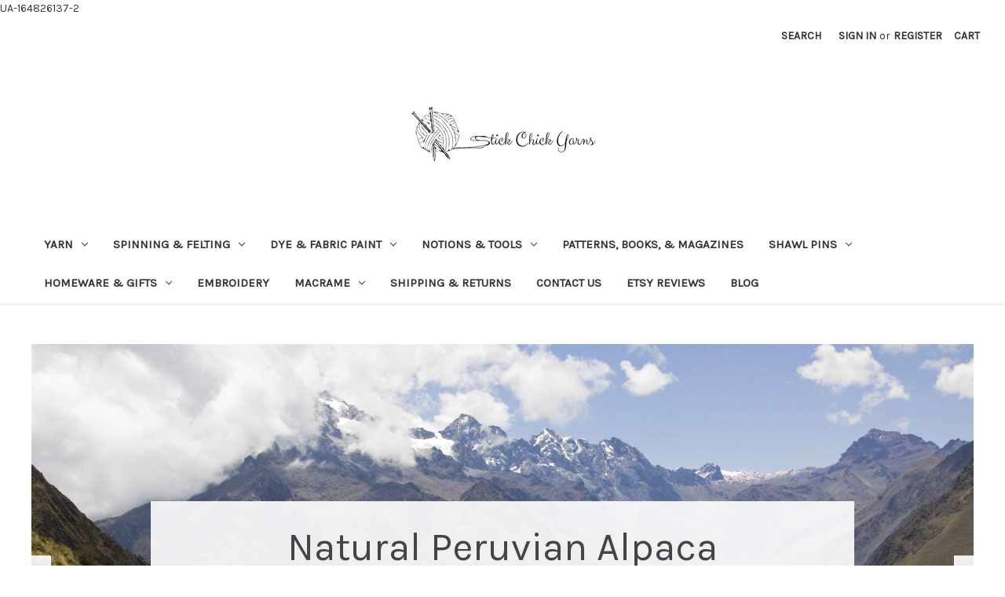

--- FILE ---
content_type: text/html; charset=UTF-8
request_url: https://stickchickyarns.com/
body_size: 16750
content:

<!DOCTYPE html>
<html class="no-js" lang="en">
    <head>
        <title>Stick Chick Yarns</title>
        <link rel="dns-prefetch preconnect" href="https://cdn11.bigcommerce.com/s-clikavx100" crossorigin><link rel="dns-prefetch preconnect" href="https://fonts.googleapis.com/" crossorigin><link rel="dns-prefetch preconnect" href="https://fonts.gstatic.com/" crossorigin>
        <meta name="keywords" content="natural fiber undyed yarn, dye supplies, shawl pins, notions, undyed fiber, knitting needles, crochet hooks, project bags, books, magazines, fabric paint, macrame kits, needle felting, "><meta name="description" content="Specializing in top quality, affordable undyed yarn and fiber, including organic yarn, tussah silk yarn, as well as notions, needles, shawl pins, dye supplies, and home goods"><link rel='canonical' href='https://stickchickyarns.com/' /><meta name='platform' content='bigcommerce.stencil' />
        
         

        <link href="https://cdn11.bigcommerce.com/r-e7bc39efe1a2f1d6e3279793df27280f5879d9f3/img/bc_favicon.ico" rel="shortcut icon">
        <meta name="viewport" content="width=device-width, initial-scale=1">

        <script nonce="">
            document.documentElement.className = document.documentElement.className.replace('no-js', 'js');
        </script>

        <script nonce="">
    function browserSupportsAllFeatures() {
        return window.Promise
            && window.fetch
            && window.URL
            && window.URLSearchParams
            && window.WeakMap
            // object-fit support
            && ('objectFit' in document.documentElement.style);
    }

    function loadScript(src) {
        var js = document.createElement('script');
        js.src = src;
        js.onerror = function () {
            console.error('Failed to load polyfill script ' + src);
        };
        document.head.appendChild(js);
    }

    if (!browserSupportsAllFeatures()) {
        loadScript('https://cdn11.bigcommerce.com/s-clikavx100/stencil/0d9ef430-84cc-013e-5480-3e4666af9723/dist/theme-bundle.polyfills.js');
    }
</script>
        <script nonce="">window.consentManagerTranslations = `{"locale":"en","locales":{"consent_manager.data_collection_warning":"en","consent_manager.accept_all_cookies":"en","consent_manager.gdpr_settings":"en","consent_manager.data_collection_preferences":"en","consent_manager.manage_data_collection_preferences":"en","consent_manager.use_data_by_cookies":"en","consent_manager.data_categories_table":"en","consent_manager.allow":"en","consent_manager.accept":"en","consent_manager.deny":"en","consent_manager.dismiss":"en","consent_manager.reject_all":"en","consent_manager.category":"en","consent_manager.purpose":"en","consent_manager.functional_category":"en","consent_manager.functional_purpose":"en","consent_manager.analytics_category":"en","consent_manager.analytics_purpose":"en","consent_manager.targeting_category":"en","consent_manager.advertising_category":"en","consent_manager.advertising_purpose":"en","consent_manager.essential_category":"en","consent_manager.esential_purpose":"en","consent_manager.yes":"en","consent_manager.no":"en","consent_manager.not_available":"en","consent_manager.cancel":"en","consent_manager.save":"en","consent_manager.back_to_preferences":"en","consent_manager.close_without_changes":"en","consent_manager.unsaved_changes":"en","consent_manager.by_using":"en","consent_manager.agree_on_data_collection":"en","consent_manager.change_preferences":"en","consent_manager.cancel_dialog_title":"en","consent_manager.privacy_policy":"en","consent_manager.allow_category_tracking":"en","consent_manager.disallow_category_tracking":"en"},"translations":{"consent_manager.data_collection_warning":"We use cookies (and other similar technologies) to collect data to improve your shopping experience.","consent_manager.accept_all_cookies":"Accept All Cookies","consent_manager.gdpr_settings":"Settings","consent_manager.data_collection_preferences":"Website Data Collection Preferences","consent_manager.manage_data_collection_preferences":"Manage Website Data Collection Preferences","consent_manager.use_data_by_cookies":" uses data collected by cookies and JavaScript libraries to improve your shopping experience.","consent_manager.data_categories_table":"The table below outlines how we use this data by category. To opt out of a category of data collection, select 'No' and save your preferences.","consent_manager.allow":"Allow","consent_manager.accept":"Accept","consent_manager.deny":"Deny","consent_manager.dismiss":"Dismiss","consent_manager.reject_all":"Reject all","consent_manager.category":"Category","consent_manager.purpose":"Purpose","consent_manager.functional_category":"Functional","consent_manager.functional_purpose":"Enables enhanced functionality, such as videos and live chat. If you do not allow these, then some or all of these functions may not work properly.","consent_manager.analytics_category":"Analytics","consent_manager.analytics_purpose":"Provide statistical information on site usage, e.g., web analytics so we can improve this website over time.","consent_manager.targeting_category":"Targeting","consent_manager.advertising_category":"Advertising","consent_manager.advertising_purpose":"Used to create profiles or personalize content to enhance your shopping experience.","consent_manager.essential_category":"Essential","consent_manager.esential_purpose":"Essential for the site and any requested services to work, but do not perform any additional or secondary function.","consent_manager.yes":"Yes","consent_manager.no":"No","consent_manager.not_available":"N/A","consent_manager.cancel":"Cancel","consent_manager.save":"Save","consent_manager.back_to_preferences":"Back to Preferences","consent_manager.close_without_changes":"You have unsaved changes to your data collection preferences. Are you sure you want to close without saving?","consent_manager.unsaved_changes":"You have unsaved changes","consent_manager.by_using":"By using our website, you're agreeing to our","consent_manager.agree_on_data_collection":"By using our website, you're agreeing to the collection of data as described in our ","consent_manager.change_preferences":"You can change your preferences at any time","consent_manager.cancel_dialog_title":"Are you sure you want to cancel?","consent_manager.privacy_policy":"Privacy Policy","consent_manager.allow_category_tracking":"Allow [CATEGORY_NAME] tracking","consent_manager.disallow_category_tracking":"Disallow [CATEGORY_NAME] tracking"}}`;</script>

        <script nonce="">
            window.lazySizesConfig = window.lazySizesConfig || {};
            window.lazySizesConfig.loadMode = 1;
        </script>
        <script nonce="" async src="https://cdn11.bigcommerce.com/s-clikavx100/stencil/0d9ef430-84cc-013e-5480-3e4666af9723/dist/theme-bundle.head_async.js"></script>
        
        <link href="https://fonts.googleapis.com/css?family=Montserrat:700,500,400%7CKarla:400&display=block" rel="stylesheet">
        
        <script nonce="" async src="https://cdn11.bigcommerce.com/s-clikavx100/stencil/0d9ef430-84cc-013e-5480-3e4666af9723/dist/theme-bundle.font.js"></script>

        <link data-stencil-stylesheet href="https://cdn11.bigcommerce.com/s-clikavx100/stencil/0d9ef430-84cc-013e-5480-3e4666af9723/css/theme-79447ac0-94aa-013e-9bfa-3aa4fd727ff5.css" rel="stylesheet">

        <!-- Start Tracking Code for analytics_googleanalytics -->

UA-164826137-2 

<!-- End Tracking Code for analytics_googleanalytics -->

<!-- Start Tracking Code for analytics_googleanalytics4 -->

<script data-cfasync="false" src="https://cdn11.bigcommerce.com/shared/js/google_analytics4_bodl_subscribers-358423becf5d870b8b603a81de597c10f6bc7699.js" integrity="sha256-gtOfJ3Avc1pEE/hx6SKj/96cca7JvfqllWA9FTQJyfI=" crossorigin="anonymous"></script>
<script data-cfasync="false">
  (function () {
    window.dataLayer = window.dataLayer || [];

    function gtag(){
        dataLayer.push(arguments);
    }

    function initGA4(event) {
         function setupGtag() {
            function configureGtag() {
                gtag('js', new Date());
                gtag('set', 'developer_id.dMjk3Nj', true);
                gtag('config', 'G-TZ9BRSFQPK');
            }

            var script = document.createElement('script');

            script.src = 'https://www.googletagmanager.com/gtag/js?id=G-TZ9BRSFQPK';
            script.async = true;
            script.onload = configureGtag;

            document.head.appendChild(script);
        }

        setupGtag();

        if (typeof subscribeOnBodlEvents === 'function') {
            subscribeOnBodlEvents('G-TZ9BRSFQPK', false);
        }

        window.removeEventListener(event.type, initGA4);
    }

    

    var eventName = document.readyState === 'complete' ? 'consentScriptsLoaded' : 'DOMContentLoaded';
    window.addEventListener(eventName, initGA4, false);
  })()
</script>

<!-- End Tracking Code for analytics_googleanalytics4 -->

<!-- Start Tracking Code for analytics_siteverification -->

<meta name="google-site-verification" content="qqLfrKtlls58DPFtIW-ZVGIjxb9ol_lSinwWGQrXURI" />

<!-- End Tracking Code for analytics_siteverification -->


<script type="text/javascript" src="https://checkout-sdk.bigcommerce.com/v1/loader.js" defer></script>
<script type="text/javascript">
var BCData = {};
</script>
<script src='https://www.powr.io/powr.js?external-type=bigcommerce' async ></script>
 <script data-cfasync="false" src="https://microapps.bigcommerce.com/bodl-events/1.9.4/index.js" integrity="sha256-Y0tDj1qsyiKBRibKllwV0ZJ1aFlGYaHHGl/oUFoXJ7Y=" nonce="{{nonce}}" crossorigin="anonymous"></script>
 <script data-cfasync="false" nonce="{{nonce}}">

 (function() {
    function decodeBase64(base64) {
       const text = atob(base64);
       const length = text.length;
       const bytes = new Uint8Array(length);
       for (let i = 0; i < length; i++) {
          bytes[i] = text.charCodeAt(i);
       }
       const decoder = new TextDecoder();
       return decoder.decode(bytes);
    }
    window.bodl = JSON.parse(decodeBase64("[base64]"));
 })()

 </script>


<script nonce="{{nonce}}">
(function () {
    var xmlHttp = new XMLHttpRequest();

    xmlHttp.open('POST', 'https://bes.gcp.data.bigcommerce.com/nobot');
    xmlHttp.setRequestHeader('Content-Type', 'application/json');
    xmlHttp.send('{"store_id":"1002316602","timezone_offset":"-5.0","timestamp":"2026-01-20T07:37:32.58330100Z","visit_id":"983152eb-ee11-47a2-acaf-b68fda79143d","channel_id":1}');
})();
</script>

    </head>
    <body>
        <svg data-src="https://cdn11.bigcommerce.com/s-clikavx100/stencil/0d9ef430-84cc-013e-5480-3e4666af9723/img/icon-sprite.svg" class="icons-svg-sprite"></svg>

        <a href="#main-content" class="skip-to-main-link">Skip to main content</a>
<header class="header" role="banner">
    <a href="#" class="mobileMenu-toggle" data-mobile-menu-toggle="menu">
        <span class="mobileMenu-toggleIcon">Toggle menu</span>
    </a>
    <nav class="navUser">
        

    <ul class="navUser-section navUser-section--alt">
        <li class="navUser-item">
            <a class="navUser-action navUser-item--compare"
               href="/compare"
               data-compare-nav
               aria-label="Compare"
            >
                Compare <span class="countPill countPill--positive countPill--alt"></span>
            </a>
        </li>
        <li class="navUser-item">
            <button class="navUser-action navUser-action--quickSearch"
               type="button"
               id="quick-search-expand"
               data-search="quickSearch"
               aria-controls="quickSearch"
               aria-label="Search"
            >
                Search
            </button>
        </li>
        <li class="navUser-item navUser-item--account">
                <a class="navUser-action"
                   href="/login.php"
                   aria-label="Sign in"
                >
                    Sign in
                </a>
                    <span class="navUser-or">or</span>
                    <a class="navUser-action"
                       href="/login.php?action&#x3D;create_account"
                       aria-label="Register"
                    >
                        Register
                    </a>
        </li>
        <li class="navUser-item navUser-item--cart">
            <a class="navUser-action"
               data-cart-preview
               data-dropdown="cart-preview-dropdown"
               data-options="align:right"
               href="/cart.php"
               aria-label="Cart with 0 items"
            >
                <span class="navUser-item-cartLabel">Cart</span>
                <span class="countPill cart-quantity"></span>
            </a>

            <div class="dropdown-menu" id="cart-preview-dropdown" data-dropdown-content aria-hidden="true"></div>
        </li>
    </ul>
    <div class="dropdown dropdown--quickSearch" id="quickSearch" aria-hidden="true" data-prevent-quick-search-close>
        <div class="container">
    <form class="form" data-url="/search.php" data-quick-search-form>
        <fieldset class="form-fieldset">
            <div class="form-field">
                <label class="is-srOnly" for="nav-quick-search">Search</label>
                <input class="form-input"
                       data-search-quick
                       name="nav-quick-search"
                       id="nav-quick-search"
                       data-error-message="Search field cannot be empty."
                       placeholder="Search the store"
                       autocomplete="off"
                >
            </div>
        </fieldset>
    </form>
    <section class="quickSearchResults" data-bind="html: results"></section>
    <p role="status"
       aria-live="polite"
       class="aria-description--hidden"
       data-search-aria-message-predefined-text="product results for"
    ></p>
</div>
    </div>
</nav>

        <h1 class="header-logo header-logo--center">
            <a href="https://stickchickyarns.com/" class="header-logo__link" data-header-logo-link>
        <div class="header-logo-image-container">
            <img class="header-logo-image"
                 src="https://cdn11.bigcommerce.com/s-clikavx100/images/stencil/250x100/tick_chick_yarns_1648143722__38285.original.png"
                 srcset="https://cdn11.bigcommerce.com/s-clikavx100/images/stencil/250x100/tick_chick_yarns_1648143722__38285.original.png"
                 alt="Stick Chick Yarns"
                 title="Stick Chick Yarns">
        </div>
</a>
        </h1>
    <div class="navPages-container" id="menu" data-menu>
        <nav class="navPages">
    <div class="navPages-quickSearch">
        <div class="container">
    <form class="form" data-url="/search.php" data-quick-search-form>
        <fieldset class="form-fieldset">
            <div class="form-field">
                <label class="is-srOnly" for="nav-menu-quick-search">Search</label>
                <input class="form-input"
                       data-search-quick
                       name="nav-menu-quick-search"
                       id="nav-menu-quick-search"
                       data-error-message="Search field cannot be empty."
                       placeholder="Search the store"
                       autocomplete="off"
                >
            </div>
        </fieldset>
    </form>
    <section class="quickSearchResults" data-bind="html: results"></section>
    <p role="status"
       aria-live="polite"
       class="aria-description--hidden"
       data-search-aria-message-predefined-text="product results for"
    ></p>
</div>
    </div>
    <ul class="navPages-list">
            <li class="navPages-item">
                <a class="navPages-action has-subMenu"
   href="https://stickchickyarns.com/yarn/"
   data-collapsible="navPages-178"
>
    Yarn
    <i class="icon navPages-action-moreIcon" aria-hidden="true">
        <svg><use href="#icon-chevron-down" /></svg>
    </i>
</a>
<div class="navPage-subMenu" id="navPages-178" aria-hidden="true" tabindex="-1">
    <ul class="navPage-subMenu-list">
        <li class="navPage-subMenu-item">
            <a class="navPage-subMenu-action navPages-action"
               href="https://stickchickyarns.com/yarn/"
               aria-label="All Yarn"
            >
                All Yarn
            </a>
        </li>
            <li class="navPage-subMenu-item">
                    <a class="navPage-subMenu-action navPages-action has-subMenu"
                       href="https://stickchickyarns.com/undyed-yarn/"
                       aria-label="Undyed Yarn"
                    >
                        Undyed Yarn
                        <span class="collapsible-icon-wrapper"
                            data-collapsible="navPages-162"
                            data-collapsible-disabled-breakpoint="medium"
                            data-collapsible-disabled-state="open"
                            data-collapsible-enabled-state="closed"
                        >
                            <i class="icon navPages-action-moreIcon" aria-hidden="true">
                                <svg><use href="#icon-chevron-down" /></svg>
                            </i>
                        </span>
                    </a>
                    <ul class="navPage-childList" id="navPages-162">
                        <li class="navPage-childList-item">
                            <a class="navPage-childList-action navPages-action"
                               href="https://stickchickyarns.com/undyed-yarn-by-fiber/"
                               aria-label="Undyed Yarn by Fiber"
                            >
                                Undyed Yarn by Fiber
                            </a>
                        </li>
                        <li class="navPage-childList-item">
                            <a class="navPage-childList-action navPages-action"
                               href="https://stickchickyarns.com/undyed-yarn-by-weight/"
                               aria-label="Undyed Yarn by Weight"
                            >
                                Undyed Yarn by Weight
                            </a>
                        </li>
                        <li class="navPage-childList-item">
                            <a class="navPage-childList-action navPages-action"
                               href="https://stickchickyarns.com/yarn-by-type/"
                               aria-label="Undyed Yarn By Type"
                            >
                                Undyed Yarn By Type
                            </a>
                        </li>
                    </ul>
            </li>
            <li class="navPage-subMenu-item">
                    <a class="navPage-subMenu-action navPages-action has-subMenu"
                       href="https://stickchickyarns.com/dyed-yarn/"
                       aria-label="Dyed Yarn"
                    >
                        Dyed Yarn
                        <span class="collapsible-icon-wrapper"
                            data-collapsible="navPages-95"
                            data-collapsible-disabled-breakpoint="medium"
                            data-collapsible-disabled-state="open"
                            data-collapsible-enabled-state="closed"
                        >
                            <i class="icon navPages-action-moreIcon" aria-hidden="true">
                                <svg><use href="#icon-chevron-down" /></svg>
                            </i>
                        </span>
                    </a>
                    <ul class="navPage-childList" id="navPages-95">
                        <li class="navPage-childList-item">
                            <a class="navPage-childList-action navPages-action"
                               href="https://stickchickyarns.com/yarn/dyed-yarn/dyed-yarn-by-type/"
                               aria-label="Shop by Brand"
                            >
                                Shop by Brand
                            </a>
                        </li>
                        <li class="navPage-childList-item">
                            <a class="navPage-childList-action navPages-action"
                               href="https://stickchickyarns.com/yarn/dyed-yarn/dyed-yarn-by-fiber/"
                               aria-label="Shop by Fiber"
                            >
                                Shop by Fiber
                            </a>
                        </li>
                        <li class="navPage-childList-item">
                            <a class="navPage-childList-action navPages-action"
                               href="https://stickchickyarns.com/yarn/dyed-yarn/dyed-yarn-by-weight/"
                               aria-label="Shop by Weight"
                            >
                                Shop by Weight
                            </a>
                        </li>
                    </ul>
            </li>
            <li class="navPage-subMenu-item">
                    <a class="navPage-subMenu-action navPages-action"
                       href="https://stickchickyarns.com/yarn/kits/"
                       aria-label="Kits"
                    >
                        Kits
                    </a>
            </li>
    </ul>
</div>
            </li>
            <li class="navPages-item">
                <a class="navPages-action has-subMenu"
   href="https://stickchickyarns.com/spinning-felting/"
   data-collapsible="navPages-179"
>
    Spinning &amp; Felting
    <i class="icon navPages-action-moreIcon" aria-hidden="true">
        <svg><use href="#icon-chevron-down" /></svg>
    </i>
</a>
<div class="navPage-subMenu" id="navPages-179" aria-hidden="true" tabindex="-1">
    <ul class="navPage-subMenu-list">
        <li class="navPage-subMenu-item">
            <a class="navPage-subMenu-action navPages-action"
               href="https://stickchickyarns.com/spinning-felting/"
               aria-label="All Spinning &amp; Felting"
            >
                All Spinning &amp; Felting
            </a>
        </li>
            <li class="navPage-subMenu-item">
                    <a class="navPage-subMenu-action navPages-action"
                       href="https://stickchickyarns.com/spinning-felting/drop-spindles/"
                       aria-label="Drop Spindles"
                    >
                        Drop Spindles
                    </a>
            </li>
            <li class="navPage-subMenu-item">
                    <a class="navPage-subMenu-action navPages-action"
                       href="https://stickchickyarns.com/undyed-fiber/"
                       aria-label="Undyed Fiber"
                    >
                        Undyed Fiber
                    </a>
            </li>
    </ul>
</div>
            </li>
            <li class="navPages-item">
                <a class="navPages-action has-subMenu"
   href="https://stickchickyarns.com/dye-fabric-paint/"
   data-collapsible="navPages-96"
>
    Dye &amp; Fabric Paint
    <i class="icon navPages-action-moreIcon" aria-hidden="true">
        <svg><use href="#icon-chevron-down" /></svg>
    </i>
</a>
<div class="navPage-subMenu" id="navPages-96" aria-hidden="true" tabindex="-1">
    <ul class="navPage-subMenu-list">
        <li class="navPage-subMenu-item">
            <a class="navPage-subMenu-action navPages-action"
               href="https://stickchickyarns.com/dye-fabric-paint/"
               aria-label="All Dye &amp; Fabric Paint"
            >
                All Dye &amp; Fabric Paint
            </a>
        </li>
            <li class="navPage-subMenu-item">
                    <a class="navPage-subMenu-action navPages-action"
                       href="https://stickchickyarns.com/dye/"
                       aria-label="Dye"
                    >
                        Dye
                    </a>
            </li>
            <li class="navPage-subMenu-item">
                    <a class="navPage-subMenu-action navPages-action"
                       href="https://stickchickyarns.com/organic-dye/"
                       aria-label="Organic Dye"
                    >
                        Organic Dye
                    </a>
            </li>
            <li class="navPage-subMenu-item">
                    <a class="navPage-subMenu-action navPages-action"
                       href="https://stickchickyarns.com/fabric-paint/"
                       aria-label="Fabric Paint"
                    >
                        Fabric Paint
                    </a>
            </li>
    </ul>
</div>
            </li>
            <li class="navPages-item">
                <a class="navPages-action has-subMenu"
   href="https://stickchickyarns.com/notions-tools/"
   data-collapsible="navPages-98"
>
    Notions &amp; Tools
    <i class="icon navPages-action-moreIcon" aria-hidden="true">
        <svg><use href="#icon-chevron-down" /></svg>
    </i>
</a>
<div class="navPage-subMenu" id="navPages-98" aria-hidden="true" tabindex="-1">
    <ul class="navPage-subMenu-list">
        <li class="navPage-subMenu-item">
            <a class="navPage-subMenu-action navPages-action"
               href="https://stickchickyarns.com/notions-tools/"
               aria-label="All Notions &amp; Tools"
            >
                All Notions &amp; Tools
            </a>
        </li>
            <li class="navPage-subMenu-item">
                    <a class="navPage-subMenu-action navPages-action"
                       href="https://stickchickyarns.com/cable-needles/"
                       aria-label="Cable Needles"
                    >
                        Cable Needles
                    </a>
            </li>
            <li class="navPage-subMenu-item">
                    <a class="navPage-subMenu-action navPages-action"
                       href="https://stickchickyarns.com/gauge-rulers/"
                       aria-label="Gauge Rulers"
                    >
                        Gauge Rulers
                    </a>
            </li>
            <li class="navPage-subMenu-item">
                    <a class="navPage-subMenu-action navPages-action"
                       href="https://stickchickyarns.com/notions-tools/iron-on-embroidery-patches/"
                       aria-label="Iron On Embroidery Patches"
                    >
                        Iron On Embroidery Patches
                    </a>
            </li>
            <li class="navPage-subMenu-item">
                    <a class="navPage-subMenu-action navPages-action"
                       href="https://stickchickyarns.com/notions-tools/mini-yarn-minders/"
                       aria-label="Mini Yarn Minders"
                    >
                        Mini Yarn Minders
                    </a>
            </li>
            <li class="navPage-subMenu-item">
                    <a class="navPage-subMenu-action navPages-action"
                       href="https://stickchickyarns.com/notions-tools/needle-cases/"
                       aria-label="Needle Cases"
                    >
                        Needle Cases
                    </a>
            </li>
            <li class="navPage-subMenu-item">
                    <a class="navPage-subMenu-action navPages-action"
                       href="https://stickchickyarns.com/notions-tools/needle-gauges/"
                       aria-label="Needle Gauges"
                    >
                        Needle Gauges
                    </a>
            </li>
            <li class="navPage-subMenu-item">
                    <a class="navPage-subMenu-action navPages-action"
                       href="https://stickchickyarns.com/notions-tools/yarn-minders/"
                       aria-label="Yarn Minders"
                    >
                        Yarn Minders
                    </a>
            </li>
            <li class="navPage-subMenu-item">
                    <a class="navPage-subMenu-action navPages-action"
                       href="https://stickchickyarns.com/tape-measures/"
                       aria-label="Tape Measures"
                    >
                        Tape Measures
                    </a>
            </li>
            <li class="navPage-subMenu-item">
                    <a class="navPage-subMenu-action navPages-action"
                       href="https://stickchickyarns.com/scissors/"
                       aria-label="Scissors"
                    >
                        Scissors
                    </a>
            </li>
            <li class="navPage-subMenu-item">
                    <a class="navPage-subMenu-action navPages-action"
                       href="https://stickchickyarns.com/stitch-markers/"
                       aria-label="Stitch Markers"
                    >
                        Stitch Markers
                    </a>
            </li>
            <li class="navPage-subMenu-item">
                    <a class="navPage-subMenu-action navPages-action has-subMenu"
                       href="https://stickchickyarns.com/knitting-needles/"
                       aria-label="Knitting Needles"
                    >
                        Knitting Needles
                        <span class="collapsible-icon-wrapper"
                            data-collapsible="navPages-99"
                            data-collapsible-disabled-breakpoint="medium"
                            data-collapsible-disabled-state="open"
                            data-collapsible-enabled-state="closed"
                        >
                            <i class="icon navPages-action-moreIcon" aria-hidden="true">
                                <svg><use href="#icon-chevron-down" /></svg>
                            </i>
                        </span>
                    </a>
                    <ul class="navPage-childList" id="navPages-99">
                        <li class="navPage-childList-item">
                            <a class="navPage-childList-action navPages-action"
                               href="https://stickchickyarns.com/notions-tools/knitting-needles/single-point/"
                               aria-label="Single Point"
                            >
                                Single Point
                            </a>
                        </li>
                        <li class="navPage-childList-item">
                            <a class="navPage-childList-action navPages-action"
                               href="https://stickchickyarns.com/notions-tools/knitting-needles/double-point/"
                               aria-label="Double Point"
                            >
                                Double Point
                            </a>
                        </li>
                        <li class="navPage-childList-item">
                            <a class="navPage-childList-action navPages-action"
                               href="https://stickchickyarns.com/notions-tools/knitting-needles/interchangeable/"
                               aria-label="Interchangeable"
                            >
                                Interchangeable
                            </a>
                        </li>
                    </ul>
            </li>
            <li class="navPage-subMenu-item">
                    <a class="navPage-subMenu-action navPages-action"
                       href="https://stickchickyarns.com/crochet-hooks/"
                       aria-label="Crochet Hooks"
                    >
                        Crochet Hooks
                    </a>
            </li>
            <li class="navPage-subMenu-item">
                    <a class="navPage-subMenu-action navPages-action"
                       href="https://stickchickyarns.com/project-bags/"
                       aria-label="Project Bags"
                    >
                        Project Bags
                    </a>
            </li>
            <li class="navPage-subMenu-item">
                    <a class="navPage-subMenu-action navPages-action"
                       href="https://stickchickyarns.com/magnetic-pattern-holders/"
                       aria-label="Magnetic Pattern Holders"
                    >
                        Magnetic Pattern Holders
                    </a>
            </li>
            <li class="navPage-subMenu-item">
                    <a class="navPage-subMenu-action navPages-action"
                       href="https://stickchickyarns.com/magnetic-needle-keepers/"
                       aria-label="Magnetic Needle Keepers"
                    >
                        Magnetic Needle Keepers
                    </a>
            </li>
            <li class="navPage-subMenu-item">
                    <a class="navPage-subMenu-action navPages-action"
                       href="https://stickchickyarns.com/buttons/"
                       aria-label="Buttons"
                    >
                        Buttons
                    </a>
            </li>
    </ul>
</div>
            </li>
            <li class="navPages-item">
                <a class="navPages-action"
   href="https://stickchickyarns.com/patterns/"
   aria-label="Patterns, Books, &amp; Magazines"
>
    Patterns, Books, &amp; Magazines
</a>
            </li>
            <li class="navPages-item">
                <a class="navPages-action has-subMenu"
   href="https://stickchickyarns.com/shawl-pins/"
   data-collapsible="navPages-97"
>
    Shawl Pins
    <i class="icon navPages-action-moreIcon" aria-hidden="true">
        <svg><use href="#icon-chevron-down" /></svg>
    </i>
</a>
<div class="navPage-subMenu" id="navPages-97" aria-hidden="true" tabindex="-1">
    <ul class="navPage-subMenu-list">
        <li class="navPage-subMenu-item">
            <a class="navPage-subMenu-action navPages-action"
               href="https://stickchickyarns.com/shawl-pins/"
               aria-label="All Shawl Pins"
            >
                All Shawl Pins
            </a>
        </li>
            <li class="navPage-subMenu-item">
                    <a class="navPage-subMenu-action navPages-action"
                       href="https://stickchickyarns.com/shawl-sticks/"
                       aria-label="Shawl Sticks"
                    >
                        Shawl Sticks
                    </a>
            </li>
            <li class="navPage-subMenu-item">
                    <a class="navPage-subMenu-action navPages-action"
                       href="https://stickchickyarns.com/shell-1/"
                       aria-label="Shell"
                    >
                        Shell
                    </a>
            </li>
            <li class="navPage-subMenu-item">
                    <a class="navPage-subMenu-action navPages-action"
                       href="https://stickchickyarns.com/bronze-brass/"
                       aria-label="Bronze / Brass"
                    >
                        Bronze / Brass
                    </a>
            </li>
            <li class="navPage-subMenu-item">
                    <a class="navPage-subMenu-action navPages-action"
                       href="https://stickchickyarns.com/wood/"
                       aria-label="Wood"
                    >
                        Wood
                    </a>
            </li>
            <li class="navPage-subMenu-item">
                    <a class="navPage-subMenu-action navPages-action"
                       href="https://stickchickyarns.com/shawl-pins/alcohol-ink/"
                       aria-label="Alcohol Ink"
                    >
                        Alcohol Ink
                    </a>
            </li>
            <li class="navPage-subMenu-item">
                    <a class="navPage-subMenu-action navPages-action"
                       href="https://stickchickyarns.com/shawl-pins/resin/"
                       aria-label="Resin"
                    >
                        Resin
                    </a>
            </li>
            <li class="navPage-subMenu-item">
                    <a class="navPage-subMenu-action navPages-action"
                       href="https://stickchickyarns.com/magnetic/"
                       aria-label="Magnetic"
                    >
                        Magnetic
                    </a>
            </li>
    </ul>
</div>
            </li>
            <li class="navPages-item">
                <a class="navPages-action has-subMenu"
   href="https://stickchickyarns.com/homeware-gifts/"
   data-collapsible="navPages-102"
>
    Homeware &amp; Gifts
    <i class="icon navPages-action-moreIcon" aria-hidden="true">
        <svg><use href="#icon-chevron-down" /></svg>
    </i>
</a>
<div class="navPage-subMenu" id="navPages-102" aria-hidden="true" tabindex="-1">
    <ul class="navPage-subMenu-list">
        <li class="navPage-subMenu-item">
            <a class="navPage-subMenu-action navPages-action"
               href="https://stickchickyarns.com/homeware-gifts/"
               aria-label="All Homeware &amp; Gifts"
            >
                All Homeware &amp; Gifts
            </a>
        </li>
            <li class="navPage-subMenu-item">
                    <a class="navPage-subMenu-action navPages-action"
                       href="https://stickchickyarns.com/homeware-gifts/cosmetic-bag/"
                       aria-label="Cosmetic Bag"
                    >
                        Cosmetic Bag
                    </a>
            </li>
            <li class="navPage-subMenu-item">
                    <a class="navPage-subMenu-action navPages-action"
                       href="https://stickchickyarns.com/homeware-gifts/handbags/"
                       aria-label="Handbags"
                    >
                        Handbags
                    </a>
            </li>
            <li class="navPage-subMenu-item">
                    <a class="navPage-subMenu-action navPages-action"
                       href="https://stickchickyarns.com/for-the-home/laundry-fabric-care/"
                       aria-label="Laundry &amp; Fabric Care"
                    >
                        Laundry &amp; Fabric Care
                    </a>
            </li>
            <li class="navPage-subMenu-item">
                    <a class="navPage-subMenu-action navPages-action"
                       href="https://stickchickyarns.com/for-the-home/mugs/"
                       aria-label="Mugs"
                    >
                        Mugs
                    </a>
            </li>
            <li class="navPage-subMenu-item">
                    <a class="navPage-subMenu-action navPages-action"
                       href="https://stickchickyarns.com/wine-glasses/"
                       aria-label="Wine Glasses"
                    >
                        Wine Glasses
                    </a>
            </li>
            <li class="navPage-subMenu-item">
                    <a class="navPage-subMenu-action navPages-action"
                       href="https://stickchickyarns.com/pantry/"
                       aria-label="Pantry &amp; Cocktails"
                    >
                        Pantry &amp; Cocktails
                    </a>
            </li>
            <li class="navPage-subMenu-item">
                    <a class="navPage-subMenu-action navPages-action"
                       href="https://stickchickyarns.com/needle-felted-sculpture/"
                       aria-label="Needle Felted Sculpture"
                    >
                        Needle Felted Sculpture
                    </a>
            </li>
            <li class="navPage-subMenu-item">
                    <a class="navPage-subMenu-action navPages-action"
                       href="https://stickchickyarns.com/jewelry/"
                       aria-label="Jewelry"
                    >
                        Jewelry
                    </a>
            </li>
    </ul>
</div>
            </li>
            <li class="navPages-item">
                <a class="navPages-action"
   href="https://stickchickyarns.com/embroidery-floss-thread/"
   aria-label="Embroidery "
>
    Embroidery 
</a>
            </li>
            <li class="navPages-item">
                <a class="navPages-action has-subMenu"
   href="https://stickchickyarns.com/macrame-1/"
   data-collapsible="navPages-177"
>
    Macrame
    <i class="icon navPages-action-moreIcon" aria-hidden="true">
        <svg><use href="#icon-chevron-down" /></svg>
    </i>
</a>
<div class="navPage-subMenu" id="navPages-177" aria-hidden="true" tabindex="-1">
    <ul class="navPage-subMenu-list">
        <li class="navPage-subMenu-item">
            <a class="navPage-subMenu-action navPages-action"
               href="https://stickchickyarns.com/macrame-1/"
               aria-label="All Macrame"
            >
                All Macrame
            </a>
        </li>
            <li class="navPage-subMenu-item">
                    <a class="navPage-subMenu-action navPages-action"
                       href="https://stickchickyarns.com/macrame/"
                       aria-label="Macrame Kits"
                    >
                        Macrame Kits
                    </a>
            </li>
    </ul>
</div>
            </li>
                 <li class="navPages-item navPages-item-page">
                     <a class="navPages-action"
                        href="https://stickchickyarns.com/shipping-returns/"
                        aria-label="Shipping &amp; Returns"
                     >
                         Shipping &amp; Returns
                     </a>
                 </li>
                 <li class="navPages-item navPages-item-page">
                     <a class="navPages-action"
                        href="https://stickchickyarns.com/contact-us/"
                        aria-label="Contact Us"
                     >
                         Contact Us
                     </a>
                 </li>
                 <li class="navPages-item navPages-item-page">
                     <a class="navPages-action"
                        href="http://www.etsy.com/shop/stickchick/reviews"
                        aria-label="Etsy Reviews"
                     >
                         Etsy Reviews
                     </a>
                 </li>
                 <li class="navPages-item navPages-item-page">
                     <a class="navPages-action"
                        href="https://stickchickyarns.com/blog/"
                        aria-label="Blog"
                     >
                         Blog
                     </a>
                 </li>
    </ul>
    <ul class="navPages-list navPages-list--user">
            <li class="navPages-item">
                <a class="navPages-action"
                   href="/login.php"
                   aria-label="Sign in"
                >
                    Sign in
                </a>
                    or
                    <a class="navPages-action"
                       href="/login.php?action&#x3D;create_account"
                       aria-label="Register"
                    >
                        Register
                    </a>
            </li>
    </ul>
</nav>
    </div>
    <div data-content-region="header_navigation_bottom--global"><div data-layout-id="d8a5a585-d138-40c0-82c2-72df731b4551">       <div data-sub-layout-container="2d23dc0d-891c-407f-ae2d-cd8678a891f5" data-layout-name="Layout">
    <style data-container-styling="2d23dc0d-891c-407f-ae2d-cd8678a891f5">
        [data-sub-layout-container="2d23dc0d-891c-407f-ae2d-cd8678a891f5"] {
            box-sizing: border-box;
            display: flex;
            flex-wrap: wrap;
            z-index: 0;
            position: relative;
            height: ;
            padding-top: 0px;
            padding-right: 0px;
            padding-bottom: 0px;
            padding-left: 0px;
            margin-top: 0px;
            margin-right: 0px;
            margin-bottom: 0px;
            margin-left: 0px;
            border-width: 0px;
            border-style: solid;
            border-color: #333333;
        }

        [data-sub-layout-container="2d23dc0d-891c-407f-ae2d-cd8678a891f5"]:after {
            display: block;
            position: absolute;
            top: 0;
            left: 0;
            bottom: 0;
            right: 0;
            background-size: cover;
            z-index: auto;
        }
    </style>

    <div data-sub-layout="6b22829b-6ecf-497e-b189-9581238b6bf3">
        <style data-column-styling="6b22829b-6ecf-497e-b189-9581238b6bf3">
            [data-sub-layout="6b22829b-6ecf-497e-b189-9581238b6bf3"] {
                display: flex;
                flex-direction: column;
                box-sizing: border-box;
                flex-basis: 100%;
                max-width: 100%;
                z-index: 0;
                position: relative;
                height: ;
                padding-top: 0px;
                padding-right: 10.5px;
                padding-bottom: 0px;
                padding-left: 10.5px;
                margin-top: 0px;
                margin-right: 0px;
                margin-bottom: 0px;
                margin-left: 0px;
                border-width: 0px;
                border-style: solid;
                border-color: #333333;
                justify-content: center;
            }
            [data-sub-layout="6b22829b-6ecf-497e-b189-9581238b6bf3"]:after {
                display: block;
                position: absolute;
                top: 0;
                left: 0;
                bottom: 0;
                right: 0;
                background-size: cover;
                z-index: auto;
            }
            @media only screen and (max-width: 700px) {
                [data-sub-layout="6b22829b-6ecf-497e-b189-9581238b6bf3"] {
                    flex-basis: 100%;
                    max-width: 100%;
                }
            }
        </style>
    </div>
</div>

</div></div>
</header>
<div data-content-region="header_bottom--global"><div data-layout-id="ef056c62-b169-4e25-8d51-8d54486fca83">       <div data-sub-layout-container="2aeb48e8-4af7-4ea6-919a-5aa744c7095d" data-layout-name="Layout">
    <style data-container-styling="2aeb48e8-4af7-4ea6-919a-5aa744c7095d">
        [data-sub-layout-container="2aeb48e8-4af7-4ea6-919a-5aa744c7095d"] {
            box-sizing: border-box;
            display: flex;
            flex-wrap: wrap;
            z-index: 0;
            position: relative;
            height: ;
            padding-top: 0px;
            padding-right: 0px;
            padding-bottom: 0px;
            padding-left: 0px;
            margin-top: 0px;
            margin-right: 0px;
            margin-bottom: 0px;
            margin-left: 0px;
            border-width: 0px;
            border-style: solid;
            border-color: #333333;
        }

        [data-sub-layout-container="2aeb48e8-4af7-4ea6-919a-5aa744c7095d"]:after {
            display: block;
            position: absolute;
            top: 0;
            left: 0;
            bottom: 0;
            right: 0;
            background-size: cover;
            z-index: auto;
        }
    </style>

    <div data-sub-layout="3a3ffbb8-2eee-4630-8000-c7072141bf1e">
        <style data-column-styling="3a3ffbb8-2eee-4630-8000-c7072141bf1e">
            [data-sub-layout="3a3ffbb8-2eee-4630-8000-c7072141bf1e"] {
                display: flex;
                flex-direction: column;
                box-sizing: border-box;
                flex-basis: 100%;
                max-width: 100%;
                z-index: 0;
                position: relative;
                height: ;
                padding-top: 0px;
                padding-right: 10.5px;
                padding-bottom: 0px;
                padding-left: 10.5px;
                margin-top: 0px;
                margin-right: 0px;
                margin-bottom: 0px;
                margin-left: 0px;
                border-width: 0px;
                border-style: solid;
                border-color: #333333;
                justify-content: center;
            }
            [data-sub-layout="3a3ffbb8-2eee-4630-8000-c7072141bf1e"]:after {
                display: block;
                position: absolute;
                top: 0;
                left: 0;
                bottom: 0;
                right: 0;
                background-size: cover;
                z-index: auto;
            }
            @media only screen and (max-width: 700px) {
                [data-sub-layout="3a3ffbb8-2eee-4630-8000-c7072141bf1e"] {
                    flex-basis: 100%;
                    max-width: 100%;
                }
            }
        </style>
        <div data-widget-id="39d5d889-947f-4d7b-ad8b-2256a10c3953" data-placement-id="d4c46717-3737-4dd5-b874-4e3ef429fc26" data-placement-status="ACTIVE"><style>
  .sd-spacer-39d5d889-947f-4d7b-ad8b-2256a10c3953 {
    height: 50px;
  }
</style>

<div class="sd-spacer-39d5d889-947f-4d7b-ad8b-2256a10c3953">
</div>
</div>
    </div>
</div>

</div></div>
<div data-content-region="header_bottom"><div data-layout-id="4223edca-3cbd-4555-ab44-1de424a42e04">       <div data-sub-layout-container="678552e5-effe-4a36-8003-f467ac25ea45" data-layout-name="Layout">
    <style data-container-styling="678552e5-effe-4a36-8003-f467ac25ea45">
        [data-sub-layout-container="678552e5-effe-4a36-8003-f467ac25ea45"] {
            box-sizing: border-box;
            display: flex;
            flex-wrap: wrap;
            z-index: 0;
            position: relative;
            height: ;
            padding-top: 0px;
            padding-right: 0px;
            padding-bottom: 0px;
            padding-left: 0px;
            margin-top: 0px;
            margin-right: 0px;
            margin-bottom: 0px;
            margin-left: 0px;
            border-width: 0px;
            border-style: solid;
            border-color: #333333;
        }

        [data-sub-layout-container="678552e5-effe-4a36-8003-f467ac25ea45"]:after {
            display: block;
            position: absolute;
            top: 0;
            left: 0;
            bottom: 0;
            right: 0;
            background-size: cover;
            z-index: auto;
        }
    </style>

    <div data-sub-layout="76e5d430-170f-4b65-909b-6e3eea6fa24b">
        <style data-column-styling="76e5d430-170f-4b65-909b-6e3eea6fa24b">
            [data-sub-layout="76e5d430-170f-4b65-909b-6e3eea6fa24b"] {
                display: flex;
                flex-direction: column;
                box-sizing: border-box;
                flex-basis: 50%;
                max-width: 50%;
                z-index: 0;
                position: relative;
                height: ;
                padding-top: 0px;
                padding-right: 10.5px;
                padding-bottom: 0px;
                padding-left: 10.5px;
                margin-top: 0px;
                margin-right: 0px;
                margin-bottom: 0px;
                margin-left: 0px;
                border-width: 0px;
                border-style: solid;
                border-color: #333333;
                justify-content: flex-start;
            }
            [data-sub-layout="76e5d430-170f-4b65-909b-6e3eea6fa24b"]:after {
                display: block;
                position: absolute;
                top: 0;
                left: 0;
                bottom: 0;
                right: 0;
                background-size: cover;
                z-index: auto;
            }
            @media only screen and (max-width: 700px) {
                [data-sub-layout="76e5d430-170f-4b65-909b-6e3eea6fa24b"] {
                    flex-basis: 100%;
                    max-width: 100%;
                }
            }
        </style>
    </div>
    <div data-sub-layout="02d3277f-58d6-4187-8d74-374dd8931a93">
        <style data-column-styling="02d3277f-58d6-4187-8d74-374dd8931a93">
            [data-sub-layout="02d3277f-58d6-4187-8d74-374dd8931a93"] {
                display: flex;
                flex-direction: column;
                box-sizing: border-box;
                flex-basis: 50%;
                max-width: 50%;
                z-index: 0;
                position: relative;
                height: ;
                padding-top: 0px;
                padding-right: 10.5px;
                padding-bottom: 0px;
                padding-left: 10.5px;
                margin-top: 0px;
                margin-right: 0px;
                margin-bottom: 0px;
                margin-left: 0px;
                border-width: 0px;
                border-style: solid;
                border-color: #333333;
                justify-content: center;
            }
            [data-sub-layout="02d3277f-58d6-4187-8d74-374dd8931a93"]:after {
                display: block;
                position: absolute;
                top: 0;
                left: 0;
                bottom: 0;
                right: 0;
                background-size: cover;
                z-index: auto;
            }
            @media only screen and (max-width: 700px) {
                [data-sub-layout="02d3277f-58d6-4187-8d74-374dd8931a93"] {
                    flex-basis: 100%;
                    max-width: 100%;
                }
            }
        </style>
    </div>
</div>

</div></div>
        <div class="body" id="main-content" data-currency-code="USD">
        <div data-content-region="home_below_menu"></div>
        <section class="heroCarousel"
    data-slick='{
        "arrows": true,
        "mobileFirst": true,
        "slidesToShow": 1,
        "slidesToScroll": 1,
        "autoplay": true,
        "autoplaySpeed": 5000,
        "slide": "[data-hero-slide]"
    }'
>
    <div data-hero-slide="0">
        <div class="heroCarousel-slide  heroCarousel-slide--first">
            <a href="https://stickchickyarns.com/peruvian-alpaca-dk/" class="heroCarousel-image-wrapper">
                <img src="https://cdn11.bigcommerce.com/s-clikavx100/images/stencil/1280w/carousel/30/untitled_design1__88632.png?c=1" alt="" title="" data-sizes="auto"
srcset="https://cdn11.bigcommerce.com/s-clikavx100/images/stencil/80w/carousel/30/untitled_design1__88632.png?c=1 80w, https://cdn11.bigcommerce.com/s-clikavx100/images/stencil/160w/carousel/30/untitled_design1__88632.png?c=1 160w, https://cdn11.bigcommerce.com/s-clikavx100/images/stencil/320w/carousel/30/untitled_design1__88632.png?c=1 320w, https://cdn11.bigcommerce.com/s-clikavx100/images/stencil/640w/carousel/30/untitled_design1__88632.png?c=1 640w, https://cdn11.bigcommerce.com/s-clikavx100/images/stencil/960w/carousel/30/untitled_design1__88632.png?c=1 960w, https://cdn11.bigcommerce.com/s-clikavx100/images/stencil/1200w/carousel/30/untitled_design1__88632.png?c=1 1200w"

class=" heroCarousel-image"

 />
            </a>
                <div class="heroCarousel-content">
        <p class="heroCarousel-title">Natural Peruvian Alpaca</p>
        <p class="heroCarousel-description">Experience the softness and beauty of mountain grown natural superfine alpaca</p>
        <a href="https://stickchickyarns.com/peruvian-alpaca-dk/" aria-label="Slide number 1, Shop Now" class="heroCarousel-action button button--primary button--large">Shop Now</a>
</div>
        </div>
    </div>
    <div data-hero-slide="1">
        <div class="heroCarousel-slide  ">
            <a href="https://stickchickyarns.com/making-tracks-marled-american-wool-yarn-dk-weight/" class="heroCarousel-image-wrapper">
                <img src="https://cdn11.bigcommerce.com/s-clikavx100/images/stencil/1280w/carousel/29/Untitled_design1.png?c=1" alt="" title="" data-sizes="auto"
    srcset="[data-uri]"
data-srcset="https://cdn11.bigcommerce.com/s-clikavx100/images/stencil/80w/carousel/29/Untitled_design1.png?c=1 80w, https://cdn11.bigcommerce.com/s-clikavx100/images/stencil/160w/carousel/29/Untitled_design1.png?c=1 160w, https://cdn11.bigcommerce.com/s-clikavx100/images/stencil/320w/carousel/29/Untitled_design1.png?c=1 320w, https://cdn11.bigcommerce.com/s-clikavx100/images/stencil/640w/carousel/29/Untitled_design1.png?c=1 640w, https://cdn11.bigcommerce.com/s-clikavx100/images/stencil/960w/carousel/29/Untitled_design1.png?c=1 960w, https://cdn11.bigcommerce.com/s-clikavx100/images/stencil/1200w/carousel/29/Untitled_design1.png?c=1 1200w"

class="lazyload heroCarousel-image"
loading="lazy"
 />
            </a>
                <div class="heroCarousel-content">
        <p class="heroCarousel-title">Junction Fiber Mill Making Tracks</p>
        <p class="heroCarousel-description">2 ply marled American wool yarn spun in Vermont... see  what all the fuss is about!</p>
        <a href="https://stickchickyarns.com/making-tracks-marled-american-wool-yarn-dk-weight/" aria-label="Slide number 2, Shop Now" class="heroCarousel-action button button--primary button--large">Shop Now</a>
</div>
        </div>
    </div>
    <div data-hero-slide="2">
        <div class="heroCarousel-slide  ">
            <a href="https://stickchickyarns.com/shell-1/" class="heroCarousel-image-wrapper">
                <img src="https://cdn11.bigcommerce.com/s-clikavx100/images/stencil/1280w/carousel/32/Untitled_design3.png?c=1" alt="" title="" data-sizes="auto"
    srcset="[data-uri]"
data-srcset="https://cdn11.bigcommerce.com/s-clikavx100/images/stencil/80w/carousel/32/Untitled_design3.png?c=1 80w, https://cdn11.bigcommerce.com/s-clikavx100/images/stencil/160w/carousel/32/Untitled_design3.png?c=1 160w, https://cdn11.bigcommerce.com/s-clikavx100/images/stencil/320w/carousel/32/Untitled_design3.png?c=1 320w, https://cdn11.bigcommerce.com/s-clikavx100/images/stencil/640w/carousel/32/Untitled_design3.png?c=1 640w, https://cdn11.bigcommerce.com/s-clikavx100/images/stencil/960w/carousel/32/Untitled_design3.png?c=1 960w, https://cdn11.bigcommerce.com/s-clikavx100/images/stencil/1200w/carousel/32/Untitled_design3.png?c=1 1200w"

class="lazyload heroCarousel-image"
loading="lazy"
 />
            </a>
                <div class="heroCarousel-content">
        <p class="heroCarousel-title">Exotic Shell Shawl Pins</p>
        <p class="heroCarousel-description">Handmade from natural shell, these pins are truly gifts from the sea</p>
        <a href="https://stickchickyarns.com/shell-1/" aria-label="Slide number 3, Shop Now" class="heroCarousel-action button button--primary button--large">Shop Now</a>
</div>
        </div>
    </div>
    <div data-hero-slide="3">
        <div class="heroCarousel-slide  ">
            <a href="https://stickchickyarns.com/pantry/" class="heroCarousel-image-wrapper">
                <img src="https://cdn11.bigcommerce.com/s-clikavx100/images/stencil/1280w/carousel/34/1.png?c=1" alt="" title="" data-sizes="auto"
    srcset="[data-uri]"
data-srcset="https://cdn11.bigcommerce.com/s-clikavx100/images/stencil/80w/carousel/34/1.png?c=1 80w, https://cdn11.bigcommerce.com/s-clikavx100/images/stencil/160w/carousel/34/1.png?c=1 160w, https://cdn11.bigcommerce.com/s-clikavx100/images/stencil/320w/carousel/34/1.png?c=1 320w, https://cdn11.bigcommerce.com/s-clikavx100/images/stencil/640w/carousel/34/1.png?c=1 640w, https://cdn11.bigcommerce.com/s-clikavx100/images/stencil/960w/carousel/34/1.png?c=1 960w, https://cdn11.bigcommerce.com/s-clikavx100/images/stencil/1280w/carousel/34/1.png?c=1 1280w, https://cdn11.bigcommerce.com/s-clikavx100/images/stencil/1400w/carousel/34/1.png?c=1 1400w"

class="lazyload heroCarousel-image"
loading="lazy"
 />
            </a>
                <div class="heroCarousel-content">
        <p class="heroCarousel-title">Gourmet Tinned Fish Fom Provence France</p>
        <p class="heroCarousel-description">Gift sets to please every palate</p>
        <a href="https://stickchickyarns.com/pantry/" aria-label="Slide number 4, Shop Now" class="heroCarousel-action button button--primary button--large">Shop Now</a>
</div>
        </div>
    </div>
        <span
    data-carousel-content-change-message
    class="aria-description--hidden"
    aria-live="polite" 
    role="status"></span>
            




<button
    data-play-pause-button
    type="button"
    class="carousel-play-pause-button"
    aria-label="Pause carousel"
>
    Pause
</button>
</section>
    <div data-content-region="home_below_carousel"></div>

    <div class="container">
        

<div class="main full">
        <h2 class="page-heading">Featured Products</h2>

<ul class="productGrid productGrid--maxCol4" data-product-type="featured" data-list-name="Featured Products">
        <li class="product">
                <article
    class="card
    "
    data-test="card-559"
    data-event-type="list"
    data-entity-id="559"
    data-position="1"
    data-name="Wander (Glows Green) Mini Yarn Minder- Portable Wrist Yarn Holder"
    data-product-category="
            Notions &amp; Tools,
                Notions &amp; Tools/Mini Yarn Minders
    "
    data-product-brand="Lemonwood"
    data-product-price="
            35
"
>
    <figure class="card-figure">

        <a href="https://stickchickyarns.com/wander-glows-green-mini-yarn-minder-portable-wrist-yarn-holder/"
           class="card-figure__link"
           aria-label="Wander (Glows Green) Mini Yarn Minder- Portable Wrist Yarn Holder, $35.00

"
           data-event-type="product-click"
        >
            <div class="card-img-container">
                <img src="https://cdn11.bigcommerce.com/s-clikavx100/images/stencil/500x659/products/559/1870/IMG_9606__91979.1762809419.jpg?c=1" alt="Wander (Glows Green) Mini Yarn Minder- Portable Wrist Yarn Holder" title="Wander (Glows Green) Mini Yarn Minder- Portable Wrist Yarn Holder" data-sizes="auto"
    srcset="https://cdn11.bigcommerce.com/s-clikavx100/images/stencil/80w/products/559/1870/IMG_9606__91979.1762809419.jpg?c=1"
data-srcset="https://cdn11.bigcommerce.com/s-clikavx100/images/stencil/80w/products/559/1870/IMG_9606__91979.1762809419.jpg?c=1 80w, https://cdn11.bigcommerce.com/s-clikavx100/images/stencil/160w/products/559/1870/IMG_9606__91979.1762809419.jpg?c=1 160w, https://cdn11.bigcommerce.com/s-clikavx100/images/stencil/320w/products/559/1870/IMG_9606__91979.1762809419.jpg?c=1 320w, https://cdn11.bigcommerce.com/s-clikavx100/images/stencil/640w/products/559/1870/IMG_9606__91979.1762809419.jpg?c=1 640w, https://cdn11.bigcommerce.com/s-clikavx100/images/stencil/960w/products/559/1870/IMG_9606__91979.1762809419.jpg?c=1 960w, https://cdn11.bigcommerce.com/s-clikavx100/images/stencil/1280w/products/559/1870/IMG_9606__91979.1762809419.jpg?c=1 1280w, https://cdn11.bigcommerce.com/s-clikavx100/images/stencil/1920w/products/559/1870/IMG_9606__91979.1762809419.jpg?c=1 1920w, https://cdn11.bigcommerce.com/s-clikavx100/images/stencil/2560w/products/559/1870/IMG_9606__91979.1762809419.jpg?c=1 2560w"

class="lazyload card-image"

 />
            </div>
        </a>

        <figcaption class="card-figcaption">
            <div class="card-figcaption-body">
                        <button type="button" class="button button--small card-figcaption-button quickview" data-event-type="product-click" data-product-id="559">Quick view</button>
                        <a href="https://stickchickyarns.com/cart.php?action&#x3D;add&amp;product_id&#x3D;559" data-event-type="product-click" data-button-type="add-cart" class="button button--small card-figcaption-button">Add to Cart</a>
                        <span class="product-status-message aria-description--hidden">The item has been added</span>
            </div>
        </figcaption>
    </figure>
    <div class="card-body">
            <p class="card-text" data-test-info-type="brandName">Lemonwood</p>
        <h3 class="card-title">
            <a aria-label="Wander (Glows Green) Mini Yarn Minder- Portable Wrist Yarn Holder, $35.00

"
               href="https://stickchickyarns.com/wander-glows-green-mini-yarn-minder-portable-wrist-yarn-holder/"
               data-event-type="product-click"
            >
                Wander (Glows Green) Mini Yarn Minder- Portable Wrist Yarn Holder
            </a>
        </h3>

        <div class="card-text" data-test-info-type="price">
                
    <div class="price-section price-section--withTax rrp-price--withTax" style="display: none;">
        <span>
                MSRP:
        </span>
        <span data-product-rrp-with-tax class="price price--rrp">
            
        </span>
    </div>
    <div class="price-section price-section--withTax non-sale-price--withTax" style="display: none;">
        <span>
                Was:
        </span>
        <span data-product-non-sale-price-with-tax class="price price--non-sale">
            
        </span>
    </div>
    <div class="price-section price-section--withTax price--withTax" style="display: none;">
        <span class="price-label" >
            
        </span>
        <span class="price-now-label" style="display: none;">
                Now:
        </span>
        <span data-product-price-with-tax class="price"></span>
            <abbr title="Including Tax">(Inc. Tax)</abbr>
    </div>
    <div class="price-section price-section--withoutTax rrp-price--withoutTax" style="display: none;">
        <span>
                MSRP:
        </span>
        <span data-product-rrp-price-without-tax class="price price--rrp">
            
        </span>
    </div>
    <div class="price-section price-section--withoutTax non-sale-price--withoutTax" style="display: none;">
        <span>
                Was:
        </span>
        <span data-product-non-sale-price-without-tax class="price price--non-sale">
            
        </span>
    </div>
    <div class="price-section price-section--withoutTax price--withoutTax" >
        <span class="price-label" >
            
        </span>
        <span class="price-now-label" style="display: none;">
                Now:
        </span>
        <span data-product-price-without-tax class="price">$35.00</span>
    </div>
        </div>
        <div data-content-region="product_item_below_price"></div>
            </div>
</article>
        </li>
        <li class="product">
                <article
    class="card
    "
    data-test="card-558"
    data-event-type="list"
    data-entity-id="558"
    data-position="2"
    data-name="Kitty&#x27;s Guide Mini Yarn Minder- Portable Wrist Yarn Holder"
    data-product-category="
            Notions &amp; Tools,
                Notions &amp; Tools/Mini Yarn Minders
    "
    data-product-brand="Lemonwood"
    data-product-price="
            35
"
>
    <figure class="card-figure">

        <a href="https://stickchickyarns.com/kitty-s-guide-mini-yarn-minder-portable-wrist-yarn-holder/"
           class="card-figure__link"
           aria-label="Kitty&#x27;s Guide Mini Yarn Minder- Portable Wrist Yarn Holder, $35.00

"
           data-event-type="product-click"
        >
            <div class="card-img-container">
                <img src="https://cdn11.bigcommerce.com/s-clikavx100/images/stencil/500x659/products/558/1862/IMG_9592__93933.1762801431.jpg?c=1" alt="Kitty&#x27;s Guide Mini Yarn Minder- Portable Wrist Yarn Holder" title="Kitty&#x27;s Guide Mini Yarn Minder- Portable Wrist Yarn Holder" data-sizes="auto"
    srcset="https://cdn11.bigcommerce.com/s-clikavx100/images/stencil/80w/products/558/1862/IMG_9592__93933.1762801431.jpg?c=1"
data-srcset="https://cdn11.bigcommerce.com/s-clikavx100/images/stencil/80w/products/558/1862/IMG_9592__93933.1762801431.jpg?c=1 80w, https://cdn11.bigcommerce.com/s-clikavx100/images/stencil/160w/products/558/1862/IMG_9592__93933.1762801431.jpg?c=1 160w, https://cdn11.bigcommerce.com/s-clikavx100/images/stencil/320w/products/558/1862/IMG_9592__93933.1762801431.jpg?c=1 320w, https://cdn11.bigcommerce.com/s-clikavx100/images/stencil/640w/products/558/1862/IMG_9592__93933.1762801431.jpg?c=1 640w, https://cdn11.bigcommerce.com/s-clikavx100/images/stencil/960w/products/558/1862/IMG_9592__93933.1762801431.jpg?c=1 960w, https://cdn11.bigcommerce.com/s-clikavx100/images/stencil/1280w/products/558/1862/IMG_9592__93933.1762801431.jpg?c=1 1280w, https://cdn11.bigcommerce.com/s-clikavx100/images/stencil/1920w/products/558/1862/IMG_9592__93933.1762801431.jpg?c=1 1920w, https://cdn11.bigcommerce.com/s-clikavx100/images/stencil/2560w/products/558/1862/IMG_9592__93933.1762801431.jpg?c=1 2560w"

class="lazyload card-image"

 />
            </div>
        </a>

        <figcaption class="card-figcaption">
            <div class="card-figcaption-body">
                        <button type="button" class="button button--small card-figcaption-button quickview" data-event-type="product-click" data-product-id="558">Quick view</button>
                        <a href="https://stickchickyarns.com/cart.php?action&#x3D;add&amp;product_id&#x3D;558" data-event-type="product-click" data-button-type="add-cart" class="button button--small card-figcaption-button">Add to Cart</a>
                        <span class="product-status-message aria-description--hidden">The item has been added</span>
            </div>
        </figcaption>
    </figure>
    <div class="card-body">
            <p class="card-text" data-test-info-type="brandName">Lemonwood</p>
        <h3 class="card-title">
            <a aria-label="Kitty&#x27;s Guide Mini Yarn Minder- Portable Wrist Yarn Holder, $35.00

"
               href="https://stickchickyarns.com/kitty-s-guide-mini-yarn-minder-portable-wrist-yarn-holder/"
               data-event-type="product-click"
            >
                Kitty&#x27;s Guide Mini Yarn Minder- Portable Wrist Yarn Holder
            </a>
        </h3>

        <div class="card-text" data-test-info-type="price">
                
    <div class="price-section price-section--withTax rrp-price--withTax" style="display: none;">
        <span>
                MSRP:
        </span>
        <span data-product-rrp-with-tax class="price price--rrp">
            
        </span>
    </div>
    <div class="price-section price-section--withTax non-sale-price--withTax" style="display: none;">
        <span>
                Was:
        </span>
        <span data-product-non-sale-price-with-tax class="price price--non-sale">
            
        </span>
    </div>
    <div class="price-section price-section--withTax price--withTax" style="display: none;">
        <span class="price-label" >
            
        </span>
        <span class="price-now-label" style="display: none;">
                Now:
        </span>
        <span data-product-price-with-tax class="price"></span>
            <abbr title="Including Tax">(Inc. Tax)</abbr>
    </div>
    <div class="price-section price-section--withoutTax rrp-price--withoutTax" style="display: none;">
        <span>
                MSRP:
        </span>
        <span data-product-rrp-price-without-tax class="price price--rrp">
            
        </span>
    </div>
    <div class="price-section price-section--withoutTax non-sale-price--withoutTax" style="display: none;">
        <span>
                Was:
        </span>
        <span data-product-non-sale-price-without-tax class="price price--non-sale">
            
        </span>
    </div>
    <div class="price-section price-section--withoutTax price--withoutTax" >
        <span class="price-label" >
            
        </span>
        <span class="price-now-label" style="display: none;">
                Now:
        </span>
        <span data-product-price-without-tax class="price">$35.00</span>
    </div>
        </div>
        <div data-content-region="product_item_below_price"></div>
            </div>
</article>
        </li>
        <li class="product">
                <article
    class="card
    "
    data-test="card-550"
    data-event-type="list"
    data-entity-id="550"
    data-position="3"
    data-name="Meowsome Mini Yarn Minder- Portable Wrist Yarn Holder"
    data-product-category="
            Notions &amp; Tools,
                Notions &amp; Tools/Mini Yarn Minders
    "
    data-product-brand="Lemonwood"
    data-product-price="
            35
"
>
    <figure class="card-figure">

        <a href="https://stickchickyarns.com/meowsome-mini-yarn-minder-portable-wrist-yarn-holder/"
           class="card-figure__link"
           aria-label="Meowsome Mini Yarn Minder- Portable Wrist Yarn Holder, $35.00

"
           data-event-type="product-click"
        >
            <div class="card-img-container">
                <img src="https://cdn11.bigcommerce.com/s-clikavx100/images/stencil/500x659/products/550/1708/20250805_160039__80191.1754502079.jpg?c=1" alt="Meowsome Mini Yarn Minder- Portable Wrist Yarn Holder" title="Meowsome Mini Yarn Minder- Portable Wrist Yarn Holder" data-sizes="auto"
    srcset="https://cdn11.bigcommerce.com/s-clikavx100/images/stencil/80w/products/550/1708/20250805_160039__80191.1754502079.jpg?c=1"
data-srcset="https://cdn11.bigcommerce.com/s-clikavx100/images/stencil/80w/products/550/1708/20250805_160039__80191.1754502079.jpg?c=1 80w, https://cdn11.bigcommerce.com/s-clikavx100/images/stencil/160w/products/550/1708/20250805_160039__80191.1754502079.jpg?c=1 160w, https://cdn11.bigcommerce.com/s-clikavx100/images/stencil/320w/products/550/1708/20250805_160039__80191.1754502079.jpg?c=1 320w, https://cdn11.bigcommerce.com/s-clikavx100/images/stencil/640w/products/550/1708/20250805_160039__80191.1754502079.jpg?c=1 640w, https://cdn11.bigcommerce.com/s-clikavx100/images/stencil/960w/products/550/1708/20250805_160039__80191.1754502079.jpg?c=1 960w, https://cdn11.bigcommerce.com/s-clikavx100/images/stencil/1280w/products/550/1708/20250805_160039__80191.1754502079.jpg?c=1 1280w, https://cdn11.bigcommerce.com/s-clikavx100/images/stencil/1920w/products/550/1708/20250805_160039__80191.1754502079.jpg?c=1 1920w, https://cdn11.bigcommerce.com/s-clikavx100/images/stencil/2560w/products/550/1708/20250805_160039__80191.1754502079.jpg?c=1 2560w"

class="lazyload card-image"

 />
            </div>
        </a>

        <figcaption class="card-figcaption">
            <div class="card-figcaption-body">
                        <button type="button" class="button button--small card-figcaption-button quickview" data-event-type="product-click" data-product-id="550">Quick view</button>
                        <a href="https://stickchickyarns.com/cart.php?action&#x3D;add&amp;product_id&#x3D;550" data-event-type="product-click" data-button-type="add-cart" class="button button--small card-figcaption-button">Add to Cart</a>
                        <span class="product-status-message aria-description--hidden">The item has been added</span>
            </div>
        </figcaption>
    </figure>
    <div class="card-body">
            <p class="card-text" data-test-info-type="brandName">Lemonwood</p>
        <h3 class="card-title">
            <a aria-label="Meowsome Mini Yarn Minder- Portable Wrist Yarn Holder, $35.00

"
               href="https://stickchickyarns.com/meowsome-mini-yarn-minder-portable-wrist-yarn-holder/"
               data-event-type="product-click"
            >
                Meowsome Mini Yarn Minder- Portable Wrist Yarn Holder
            </a>
        </h3>

        <div class="card-text" data-test-info-type="price">
                
    <div class="price-section price-section--withTax rrp-price--withTax" style="display: none;">
        <span>
                MSRP:
        </span>
        <span data-product-rrp-with-tax class="price price--rrp">
            
        </span>
    </div>
    <div class="price-section price-section--withTax non-sale-price--withTax" style="display: none;">
        <span>
                Was:
        </span>
        <span data-product-non-sale-price-with-tax class="price price--non-sale">
            
        </span>
    </div>
    <div class="price-section price-section--withTax price--withTax" style="display: none;">
        <span class="price-label" >
            
        </span>
        <span class="price-now-label" style="display: none;">
                Now:
        </span>
        <span data-product-price-with-tax class="price"></span>
            <abbr title="Including Tax">(Inc. Tax)</abbr>
    </div>
    <div class="price-section price-section--withoutTax rrp-price--withoutTax" style="display: none;">
        <span>
                MSRP:
        </span>
        <span data-product-rrp-price-without-tax class="price price--rrp">
            
        </span>
    </div>
    <div class="price-section price-section--withoutTax non-sale-price--withoutTax" style="display: none;">
        <span>
                Was:
        </span>
        <span data-product-non-sale-price-without-tax class="price price--non-sale">
            
        </span>
    </div>
    <div class="price-section price-section--withoutTax price--withoutTax" >
        <span class="price-label" >
            
        </span>
        <span class="price-now-label" style="display: none;">
                Now:
        </span>
        <span data-product-price-without-tax class="price">$35.00</span>
    </div>
        </div>
        <div data-content-region="product_item_below_price"></div>
            </div>
</article>
        </li>
        <li class="product">
                <article
    class="card
    "
    data-test="card-549"
    data-event-type="list"
    data-entity-id="549"
    data-position="4"
    data-name="Coming Up Daisies Mini Yarn Minder- Portable Wrist Yarn Holder"
    data-product-category="
            Notions &amp; Tools,
                Notions &amp; Tools/Mini Yarn Minders
    "
    data-product-brand="Lemonwood"
    data-product-price="
            35
"
>
    <figure class="card-figure">

        <a href="https://stickchickyarns.com/coming-up-daisies-mini-yarn-minder-portable-wrist-yarn-holder/"
           class="card-figure__link"
           aria-label="Coming Up Daisies Mini Yarn Minder- Portable Wrist Yarn Holder, $35.00

"
           data-event-type="product-click"
        >
            <div class="card-img-container">
                <img src="https://cdn11.bigcommerce.com/s-clikavx100/images/stencil/500x659/products/549/1705/20250805_160140__99353.1754501949.jpg?c=1" alt="Coming Up Daisies Mini Yarn Minder- Portable Wrist Yarn Holder" title="Coming Up Daisies Mini Yarn Minder- Portable Wrist Yarn Holder" data-sizes="auto"
    srcset="https://cdn11.bigcommerce.com/s-clikavx100/images/stencil/80w/products/549/1705/20250805_160140__99353.1754501949.jpg?c=1"
data-srcset="https://cdn11.bigcommerce.com/s-clikavx100/images/stencil/80w/products/549/1705/20250805_160140__99353.1754501949.jpg?c=1 80w, https://cdn11.bigcommerce.com/s-clikavx100/images/stencil/160w/products/549/1705/20250805_160140__99353.1754501949.jpg?c=1 160w, https://cdn11.bigcommerce.com/s-clikavx100/images/stencil/320w/products/549/1705/20250805_160140__99353.1754501949.jpg?c=1 320w, https://cdn11.bigcommerce.com/s-clikavx100/images/stencil/640w/products/549/1705/20250805_160140__99353.1754501949.jpg?c=1 640w, https://cdn11.bigcommerce.com/s-clikavx100/images/stencil/960w/products/549/1705/20250805_160140__99353.1754501949.jpg?c=1 960w, https://cdn11.bigcommerce.com/s-clikavx100/images/stencil/1280w/products/549/1705/20250805_160140__99353.1754501949.jpg?c=1 1280w, https://cdn11.bigcommerce.com/s-clikavx100/images/stencil/1920w/products/549/1705/20250805_160140__99353.1754501949.jpg?c=1 1920w, https://cdn11.bigcommerce.com/s-clikavx100/images/stencil/2560w/products/549/1705/20250805_160140__99353.1754501949.jpg?c=1 2560w"

class="lazyload card-image"

 />
            </div>
        </a>

        <figcaption class="card-figcaption">
            <div class="card-figcaption-body">
                        <button type="button" class="button button--small card-figcaption-button quickview" data-event-type="product-click" data-product-id="549">Quick view</button>
                        <a href="https://stickchickyarns.com/cart.php?action&#x3D;add&amp;product_id&#x3D;549" data-event-type="product-click" data-button-type="add-cart" class="button button--small card-figcaption-button">Add to Cart</a>
                        <span class="product-status-message aria-description--hidden">The item has been added</span>
            </div>
        </figcaption>
    </figure>
    <div class="card-body">
            <p class="card-text" data-test-info-type="brandName">Lemonwood</p>
        <h3 class="card-title">
            <a aria-label="Coming Up Daisies Mini Yarn Minder- Portable Wrist Yarn Holder, $35.00

"
               href="https://stickchickyarns.com/coming-up-daisies-mini-yarn-minder-portable-wrist-yarn-holder/"
               data-event-type="product-click"
            >
                Coming Up Daisies Mini Yarn Minder- Portable Wrist Yarn Holder
            </a>
        </h3>

        <div class="card-text" data-test-info-type="price">
                
    <div class="price-section price-section--withTax rrp-price--withTax" style="display: none;">
        <span>
                MSRP:
        </span>
        <span data-product-rrp-with-tax class="price price--rrp">
            
        </span>
    </div>
    <div class="price-section price-section--withTax non-sale-price--withTax" style="display: none;">
        <span>
                Was:
        </span>
        <span data-product-non-sale-price-with-tax class="price price--non-sale">
            
        </span>
    </div>
    <div class="price-section price-section--withTax price--withTax" style="display: none;">
        <span class="price-label" >
            
        </span>
        <span class="price-now-label" style="display: none;">
                Now:
        </span>
        <span data-product-price-with-tax class="price"></span>
            <abbr title="Including Tax">(Inc. Tax)</abbr>
    </div>
    <div class="price-section price-section--withoutTax rrp-price--withoutTax" style="display: none;">
        <span>
                MSRP:
        </span>
        <span data-product-rrp-price-without-tax class="price price--rrp">
            
        </span>
    </div>
    <div class="price-section price-section--withoutTax non-sale-price--withoutTax" style="display: none;">
        <span>
                Was:
        </span>
        <span data-product-non-sale-price-without-tax class="price price--non-sale">
            
        </span>
    </div>
    <div class="price-section price-section--withoutTax price--withoutTax" >
        <span class="price-label" >
            
        </span>
        <span class="price-now-label" style="display: none;">
                Now:
        </span>
        <span data-product-price-without-tax class="price">$35.00</span>
    </div>
        </div>
        <div data-content-region="product_item_below_price"></div>
            </div>
</article>
        </li>
</ul>
    <div data-content-region="home_below_featured_products"></div>

        <h2 class="page-heading">Most Popular Products</h2>

<ul class="productGrid productGrid--maxCol4" data-product-type="top_sellers" data-list-name="Most Popular Products">
<li class="product">
    <article
    class="card
    "
    data-test="card-117"
    data-event-type="list"
    data-entity-id="117"
    data-position="1"
    data-name="Brushed Alpaca Silk Undyed Yarn-Lace Weight"
    data-product-category="
            Yarn/Undyed Yarn/Undyed Yarn by Fiber/Silk,
                Yarn/Undyed Yarn/Undyed Yarn by Weight/Lace,
                Yarn/Undyed Yarn/Undyed Yarn By Type/Brushed,
                Yarn/Undyed Yarn/Undyed Yarn by Fiber/Alpaca,
                Yarn/Undyed Yarn
    "
    data-product-brand=""
    data-product-price="
            12.5
"
>
    <figure class="card-figure">

        <a href="https://stickchickyarns.com/lace-brushed-alpaca-silk-undyed-yarn-undyed-lace-yarn-alpaca-silk-lace-yarn-brushed-alpaca-silk-yarn/"
           class="card-figure__link"
           aria-label="Brushed Alpaca Silk Undyed Yarn-Lace Weight, $12.50

"
           data-event-type="product-click"
        >
            <div class="card-img-container">
                <img src="https://cdn11.bigcommerce.com/s-clikavx100/images/stencil/500x659/products/117/1011/download_-_2023-05-01T085048.447__82644.1682945498.png?c=1" alt="Brushed Alpaca Silk Undyed Yarn-Lace Weight" title="Brushed Alpaca Silk Undyed Yarn-Lace Weight" data-sizes="auto"
    srcset="https://cdn11.bigcommerce.com/s-clikavx100/images/stencil/80w/products/117/1011/download_-_2023-05-01T085048.447__82644.1682945498.png?c=1"
data-srcset="https://cdn11.bigcommerce.com/s-clikavx100/images/stencil/80w/products/117/1011/download_-_2023-05-01T085048.447__82644.1682945498.png?c=1 80w, https://cdn11.bigcommerce.com/s-clikavx100/images/stencil/160w/products/117/1011/download_-_2023-05-01T085048.447__82644.1682945498.png?c=1 160w, https://cdn11.bigcommerce.com/s-clikavx100/images/stencil/320w/products/117/1011/download_-_2023-05-01T085048.447__82644.1682945498.png?c=1 320w, https://cdn11.bigcommerce.com/s-clikavx100/images/stencil/640w/products/117/1011/download_-_2023-05-01T085048.447__82644.1682945498.png?c=1 640w, https://cdn11.bigcommerce.com/s-clikavx100/images/stencil/960w/products/117/1011/download_-_2023-05-01T085048.447__82644.1682945498.png?c=1 960w, https://cdn11.bigcommerce.com/s-clikavx100/images/stencil/1280w/products/117/1011/download_-_2023-05-01T085048.447__82644.1682945498.png?c=1 1280w, https://cdn11.bigcommerce.com/s-clikavx100/images/stencil/1920w/products/117/1011/download_-_2023-05-01T085048.447__82644.1682945498.png?c=1 1920w, https://cdn11.bigcommerce.com/s-clikavx100/images/stencil/2560w/products/117/1011/download_-_2023-05-01T085048.447__82644.1682945498.png?c=1 2560w"

class="lazyload card-image"

 />
            </div>
        </a>

        <figcaption class="card-figcaption">
            <div class="card-figcaption-body">
                        <button type="button" class="button button--small card-figcaption-button quickview" data-event-type="product-click" data-product-id="117">Quick view</button>
                        <a href="https://stickchickyarns.com/cart.php?action&#x3D;add&amp;product_id&#x3D;117" data-event-type="product-click" data-button-type="add-cart" class="button button--small card-figcaption-button">Add to Cart</a>
                        <span class="product-status-message aria-description--hidden">The item has been added</span>
            </div>
        </figcaption>
    </figure>
    <div class="card-body">
        <h3 class="card-title">
            <a aria-label="Brushed Alpaca Silk Undyed Yarn-Lace Weight, $12.50

"
               href="https://stickchickyarns.com/lace-brushed-alpaca-silk-undyed-yarn-undyed-lace-yarn-alpaca-silk-lace-yarn-brushed-alpaca-silk-yarn/"
               data-event-type="product-click"
            >
                Brushed Alpaca Silk Undyed Yarn-Lace Weight
            </a>
        </h3>

        <div class="card-text" data-test-info-type="price">
                
    <div class="price-section price-section--withTax rrp-price--withTax" style="display: none;">
        <span>
                MSRP:
        </span>
        <span data-product-rrp-with-tax class="price price--rrp">
            
        </span>
    </div>
    <div class="price-section price-section--withTax non-sale-price--withTax" style="display: none;">
        <span>
                Was:
        </span>
        <span data-product-non-sale-price-with-tax class="price price--non-sale">
            
        </span>
    </div>
    <div class="price-section price-section--withTax price--withTax" style="display: none;">
        <span class="price-label" >
            
        </span>
        <span class="price-now-label" style="display: none;">
                Now:
        </span>
        <span data-product-price-with-tax class="price"></span>
            <abbr title="Including Tax">(Inc. Tax)</abbr>
    </div>
    <div class="price-section price-section--withoutTax rrp-price--withoutTax" style="display: none;">
        <span>
                MSRP:
        </span>
        <span data-product-rrp-price-without-tax class="price price--rrp">
            
        </span>
    </div>
    <div class="price-section price-section--withoutTax non-sale-price--withoutTax" style="display: none;">
        <span>
                Was:
        </span>
        <span data-product-non-sale-price-without-tax class="price price--non-sale">
            
        </span>
    </div>
    <div class="price-section price-section--withoutTax price--withoutTax" >
        <span class="price-label" >
            
        </span>
        <span class="price-now-label" style="display: none;">
                Now:
        </span>
        <span data-product-price-without-tax class="price">$12.50</span>
    </div>
        </div>
        <div data-content-region="product_item_below_price"></div>
            </div>
</article>
</li>
<li class="product">
    <article
    class="card
    "
    data-test="card-396"
    data-event-type="list"
    data-entity-id="396"
    data-position="2"
    data-name="Brushed Yak Alpaca Silk Undyed Yarn-Lace Weight"
    data-product-category="
            Yarn/Undyed Yarn/Undyed Yarn by Fiber/Silk,
                Yarn/Undyed Yarn/Undyed Yarn by Weight/Lace,
                Yarn/Undyed Yarn/Undyed Yarn By Type/Brushed,
                Yarn/Undyed Yarn/Undyed Yarn by Fiber/Alpaca,
                Yarn/Undyed Yarn,
                Yarn/Undyed Yarn/Undyed Yarn by Fiber/Yak,
                Yarn/Undyed Yarn/Undyed Yarn by Fiber/Wool,
                Yarn/Undyed Yarn/Undyed Yarn by Fiber/Wool/Merino
    "
    data-product-brand=""
    data-product-price="
            14
"
>
    <figure class="card-figure">

        <a href="https://stickchickyarns.com/brushed-yak-alpaca-silk-undyed-yarn-lace-weight/"
           class="card-figure__link"
           aria-label="Brushed Yak Alpaca Silk Undyed Yarn-Lace Weight, $14.00

"
           data-event-type="product-click"
        >
            <div class="card-img-container">
                <img src="https://cdn11.bigcommerce.com/s-clikavx100/images/stencil/500x659/products/396/1000/download_-_2023-05-01T080414.856__95350.1682942751.png?c=1" alt="Brushed Yak Alpaca Silk Undyed Yarn-Lace Weight" title="Brushed Yak Alpaca Silk Undyed Yarn-Lace Weight" data-sizes="auto"
    srcset="https://cdn11.bigcommerce.com/s-clikavx100/images/stencil/80w/products/396/1000/download_-_2023-05-01T080414.856__95350.1682942751.png?c=1"
data-srcset="https://cdn11.bigcommerce.com/s-clikavx100/images/stencil/80w/products/396/1000/download_-_2023-05-01T080414.856__95350.1682942751.png?c=1 80w, https://cdn11.bigcommerce.com/s-clikavx100/images/stencil/160w/products/396/1000/download_-_2023-05-01T080414.856__95350.1682942751.png?c=1 160w, https://cdn11.bigcommerce.com/s-clikavx100/images/stencil/320w/products/396/1000/download_-_2023-05-01T080414.856__95350.1682942751.png?c=1 320w, https://cdn11.bigcommerce.com/s-clikavx100/images/stencil/640w/products/396/1000/download_-_2023-05-01T080414.856__95350.1682942751.png?c=1 640w, https://cdn11.bigcommerce.com/s-clikavx100/images/stencil/960w/products/396/1000/download_-_2023-05-01T080414.856__95350.1682942751.png?c=1 960w, https://cdn11.bigcommerce.com/s-clikavx100/images/stencil/1280w/products/396/1000/download_-_2023-05-01T080414.856__95350.1682942751.png?c=1 1280w, https://cdn11.bigcommerce.com/s-clikavx100/images/stencil/1920w/products/396/1000/download_-_2023-05-01T080414.856__95350.1682942751.png?c=1 1920w, https://cdn11.bigcommerce.com/s-clikavx100/images/stencil/2560w/products/396/1000/download_-_2023-05-01T080414.856__95350.1682942751.png?c=1 2560w"

class="lazyload card-image"

 />
            </div>
        </a>

        <figcaption class="card-figcaption">
            <div class="card-figcaption-body">
                        <button type="button" class="button button--small card-figcaption-button quickview" data-event-type="product-click" data-product-id="396">Quick view</button>
                        <a href="https://stickchickyarns.com/cart.php?action&#x3D;add&amp;product_id&#x3D;396" data-event-type="product-click" data-button-type="add-cart" class="button button--small card-figcaption-button">Add to Cart</a>
                        <span class="product-status-message aria-description--hidden">The item has been added</span>
            </div>
        </figcaption>
    </figure>
    <div class="card-body">
        <h3 class="card-title">
            <a aria-label="Brushed Yak Alpaca Silk Undyed Yarn-Lace Weight, $14.00

"
               href="https://stickchickyarns.com/brushed-yak-alpaca-silk-undyed-yarn-lace-weight/"
               data-event-type="product-click"
            >
                Brushed Yak Alpaca Silk Undyed Yarn-Lace Weight
            </a>
        </h3>

        <div class="card-text" data-test-info-type="price">
                
    <div class="price-section price-section--withTax rrp-price--withTax" style="display: none;">
        <span>
                MSRP:
        </span>
        <span data-product-rrp-with-tax class="price price--rrp">
            
        </span>
    </div>
    <div class="price-section price-section--withTax non-sale-price--withTax" style="display: none;">
        <span>
                Was:
        </span>
        <span data-product-non-sale-price-with-tax class="price price--non-sale">
            
        </span>
    </div>
    <div class="price-section price-section--withTax price--withTax" style="display: none;">
        <span class="price-label" >
            
        </span>
        <span class="price-now-label" style="display: none;">
                Now:
        </span>
        <span data-product-price-with-tax class="price"></span>
            <abbr title="Including Tax">(Inc. Tax)</abbr>
    </div>
    <div class="price-section price-section--withoutTax rrp-price--withoutTax" style="display: none;">
        <span>
                MSRP:
        </span>
        <span data-product-rrp-price-without-tax class="price price--rrp">
            
        </span>
    </div>
    <div class="price-section price-section--withoutTax non-sale-price--withoutTax" style="display: none;">
        <span>
                Was:
        </span>
        <span data-product-non-sale-price-without-tax class="price price--non-sale">
            
        </span>
    </div>
    <div class="price-section price-section--withoutTax price--withoutTax" >
        <span class="price-label" >
            
        </span>
        <span class="price-now-label" style="display: none;">
                Now:
        </span>
        <span data-product-price-without-tax class="price">$14.00</span>
    </div>
        </div>
        <div data-content-region="product_item_below_price"></div>
            </div>
</article>
</li>
<li class="product">
    <article
    class="card
    "
    data-test="card-147"
    data-event-type="list"
    data-entity-id="147"
    data-position="3"
    data-name="Natural Gray Yak Silk 50/50 Undyed Yarn Base"
    data-product-category="
            Yarn/Undyed Yarn/Undyed Yarn by Fiber/Silk,
                Yarn/Undyed Yarn/Undyed Yarn by Weight/Fingering &amp; Sock,
                Yarn/Undyed Yarn/Undyed Yarn By Type/Classic Smooth,
                Yarn/Undyed Yarn/Undyed Yarn by Fiber/Yak,
                Yarn/Undyed Yarn,
                Yarn
    "
    data-product-brand=""
    data-product-price="
            16.5
"
>
    <figure class="card-figure">

        <a href="https://stickchickyarns.com/fingering-natural-gray-yak-silk-undyed-yarn-base-luxury-yarn-tibetian-yak-fiber-yarn/"
           class="card-figure__link"
           aria-label="Natural Gray Yak Silk 50/50 Undyed Yarn Base, $16.50

"
           data-event-type="product-click"
        >
            <div class="card-img-container">
                <img src="https://cdn11.bigcommerce.com/s-clikavx100/images/stencil/500x659/products/147/411/il_fullxfull.2426341626_3o45__98469.1657896355.jpg?c=1" alt="Natural Gray Yak Silk 50/50 Undyed Yarn Base" title="Natural Gray Yak Silk 50/50 Undyed Yarn Base" data-sizes="auto"
    srcset="https://cdn11.bigcommerce.com/s-clikavx100/images/stencil/80w/products/147/411/il_fullxfull.2426341626_3o45__98469.1657896355.jpg?c=1"
data-srcset="https://cdn11.bigcommerce.com/s-clikavx100/images/stencil/80w/products/147/411/il_fullxfull.2426341626_3o45__98469.1657896355.jpg?c=1 80w, https://cdn11.bigcommerce.com/s-clikavx100/images/stencil/160w/products/147/411/il_fullxfull.2426341626_3o45__98469.1657896355.jpg?c=1 160w, https://cdn11.bigcommerce.com/s-clikavx100/images/stencil/320w/products/147/411/il_fullxfull.2426341626_3o45__98469.1657896355.jpg?c=1 320w, https://cdn11.bigcommerce.com/s-clikavx100/images/stencil/640w/products/147/411/il_fullxfull.2426341626_3o45__98469.1657896355.jpg?c=1 640w, https://cdn11.bigcommerce.com/s-clikavx100/images/stencil/960w/products/147/411/il_fullxfull.2426341626_3o45__98469.1657896355.jpg?c=1 960w, https://cdn11.bigcommerce.com/s-clikavx100/images/stencil/1280w/products/147/411/il_fullxfull.2426341626_3o45__98469.1657896355.jpg?c=1 1280w, https://cdn11.bigcommerce.com/s-clikavx100/images/stencil/1920w/products/147/411/il_fullxfull.2426341626_3o45__98469.1657896355.jpg?c=1 1920w, https://cdn11.bigcommerce.com/s-clikavx100/images/stencil/2560w/products/147/411/il_fullxfull.2426341626_3o45__98469.1657896355.jpg?c=1 2560w"

class="lazyload card-image"

 />
            </div>
        </a>

        <figcaption class="card-figcaption">
            <div class="card-figcaption-body">
                        <button type="button" class="button button--small card-figcaption-button quickview" data-event-type="product-click" data-product-id="147">Quick view</button>
                        <a href="https://stickchickyarns.com/cart.php?action&#x3D;add&amp;product_id&#x3D;147" data-event-type="product-click" data-button-type="add-cart" class="button button--small card-figcaption-button">Add to Cart</a>
                        <span class="product-status-message aria-description--hidden">The item has been added</span>
            </div>
        </figcaption>
    </figure>
    <div class="card-body">
        <h3 class="card-title">
            <a aria-label="Natural Gray Yak Silk 50/50 Undyed Yarn Base, $16.50

"
               href="https://stickchickyarns.com/fingering-natural-gray-yak-silk-undyed-yarn-base-luxury-yarn-tibetian-yak-fiber-yarn/"
               data-event-type="product-click"
            >
                Natural Gray Yak Silk 50/50 Undyed Yarn Base
            </a>
        </h3>

        <div class="card-text" data-test-info-type="price">
                
    <div class="price-section price-section--withTax rrp-price--withTax" style="display: none;">
        <span>
                MSRP:
        </span>
        <span data-product-rrp-with-tax class="price price--rrp">
            
        </span>
    </div>
    <div class="price-section price-section--withTax non-sale-price--withTax" style="display: none;">
        <span>
                Was:
        </span>
        <span data-product-non-sale-price-with-tax class="price price--non-sale">
            
        </span>
    </div>
    <div class="price-section price-section--withTax price--withTax" style="display: none;">
        <span class="price-label" >
            
        </span>
        <span class="price-now-label" style="display: none;">
                Now:
        </span>
        <span data-product-price-with-tax class="price"></span>
            <abbr title="Including Tax">(Inc. Tax)</abbr>
    </div>
    <div class="price-section price-section--withoutTax rrp-price--withoutTax" style="display: none;">
        <span>
                MSRP:
        </span>
        <span data-product-rrp-price-without-tax class="price price--rrp">
            
        </span>
    </div>
    <div class="price-section price-section--withoutTax non-sale-price--withoutTax" style="display: none;">
        <span>
                Was:
        </span>
        <span data-product-non-sale-price-without-tax class="price price--non-sale">
            
        </span>
    </div>
    <div class="price-section price-section--withoutTax price--withoutTax" >
        <span class="price-label" >
            
        </span>
        <span class="price-now-label" style="display: none;">
                Now:
        </span>
        <span data-product-price-without-tax class="price">$16.50</span>
    </div>
        </div>
        <div data-content-region="product_item_below_price"></div>
            </div>
</article>
</li>
<li class="product">
    <article
    class="card
    "
    data-test="card-142"
    data-event-type="list"
    data-entity-id="142"
    data-position="4"
    data-name="Baby Alpaca Undyed Yarn-Chunky Weight"
    data-product-category="
            Yarn/Undyed Yarn/Undyed Yarn by Weight/Bulky,
                Yarn/Undyed Yarn/Undyed Yarn By Type/Classic Smooth,
                Yarn/Undyed Yarn/Undyed Yarn by Fiber/Alpaca,
                Yarn/Undyed Yarn,
                Yarn
    "
    data-product-brand=""
    data-product-price="
            18
"
>
    <figure class="card-figure">

        <a href="https://stickchickyarns.com/chunky-alpaca-yarn-baby-alpaca-undyed-yarn-undyed-super-chunky-yarn-bulky-alpaca-yarn-ecru-yarn-blank-natural-alpaca-yarn-bulky-yarn/"
           class="card-figure__link"
           aria-label="Baby Alpaca Undyed Yarn-Chunky Weight, $18.00

"
           data-event-type="product-click"
        >
            <div class="card-img-container">
                <img src="https://cdn11.bigcommerce.com/s-clikavx100/images/stencil/500x659/products/142/1013/download_-_2023-05-01T123220.333__71775.1682958810.png?c=1" alt="Baby Alpaca Undyed Yarn-Chunky Weight" title="Baby Alpaca Undyed Yarn-Chunky Weight" data-sizes="auto"
    srcset="https://cdn11.bigcommerce.com/s-clikavx100/images/stencil/80w/products/142/1013/download_-_2023-05-01T123220.333__71775.1682958810.png?c=1"
data-srcset="https://cdn11.bigcommerce.com/s-clikavx100/images/stencil/80w/products/142/1013/download_-_2023-05-01T123220.333__71775.1682958810.png?c=1 80w, https://cdn11.bigcommerce.com/s-clikavx100/images/stencil/160w/products/142/1013/download_-_2023-05-01T123220.333__71775.1682958810.png?c=1 160w, https://cdn11.bigcommerce.com/s-clikavx100/images/stencil/320w/products/142/1013/download_-_2023-05-01T123220.333__71775.1682958810.png?c=1 320w, https://cdn11.bigcommerce.com/s-clikavx100/images/stencil/640w/products/142/1013/download_-_2023-05-01T123220.333__71775.1682958810.png?c=1 640w, https://cdn11.bigcommerce.com/s-clikavx100/images/stencil/960w/products/142/1013/download_-_2023-05-01T123220.333__71775.1682958810.png?c=1 960w, https://cdn11.bigcommerce.com/s-clikavx100/images/stencil/1280w/products/142/1013/download_-_2023-05-01T123220.333__71775.1682958810.png?c=1 1280w, https://cdn11.bigcommerce.com/s-clikavx100/images/stencil/1920w/products/142/1013/download_-_2023-05-01T123220.333__71775.1682958810.png?c=1 1920w, https://cdn11.bigcommerce.com/s-clikavx100/images/stencil/2560w/products/142/1013/download_-_2023-05-01T123220.333__71775.1682958810.png?c=1 2560w"

class="lazyload card-image"

 />
            </div>
        </a>

        <figcaption class="card-figcaption">
            <div class="card-figcaption-body">
                        <button type="button" class="button button--small card-figcaption-button quickview" data-event-type="product-click" data-product-id="142">Quick view</button>
                        <a href="https://stickchickyarns.com/cart.php?action&#x3D;add&amp;product_id&#x3D;142" data-event-type="product-click" data-button-type="add-cart" class="button button--small card-figcaption-button">Add to Cart</a>
                        <span class="product-status-message aria-description--hidden">The item has been added</span>
            </div>
        </figcaption>
    </figure>
    <div class="card-body">
        <h3 class="card-title">
            <a aria-label="Baby Alpaca Undyed Yarn-Chunky Weight, $18.00

"
               href="https://stickchickyarns.com/chunky-alpaca-yarn-baby-alpaca-undyed-yarn-undyed-super-chunky-yarn-bulky-alpaca-yarn-ecru-yarn-blank-natural-alpaca-yarn-bulky-yarn/"
               data-event-type="product-click"
            >
                Baby Alpaca Undyed Yarn-Chunky Weight
            </a>
        </h3>

        <div class="card-text" data-test-info-type="price">
                
    <div class="price-section price-section--withTax rrp-price--withTax" style="display: none;">
        <span>
                MSRP:
        </span>
        <span data-product-rrp-with-tax class="price price--rrp">
            
        </span>
    </div>
    <div class="price-section price-section--withTax non-sale-price--withTax" style="display: none;">
        <span>
                Was:
        </span>
        <span data-product-non-sale-price-with-tax class="price price--non-sale">
            
        </span>
    </div>
    <div class="price-section price-section--withTax price--withTax" style="display: none;">
        <span class="price-label" >
            
        </span>
        <span class="price-now-label" style="display: none;">
                Now:
        </span>
        <span data-product-price-with-tax class="price"></span>
            <abbr title="Including Tax">(Inc. Tax)</abbr>
    </div>
    <div class="price-section price-section--withoutTax rrp-price--withoutTax" style="display: none;">
        <span>
                MSRP:
        </span>
        <span data-product-rrp-price-without-tax class="price price--rrp">
            
        </span>
    </div>
    <div class="price-section price-section--withoutTax non-sale-price--withoutTax" style="display: none;">
        <span>
                Was:
        </span>
        <span data-product-non-sale-price-without-tax class="price price--non-sale">
            
        </span>
    </div>
    <div class="price-section price-section--withoutTax price--withoutTax" >
        <span class="price-label" >
            
        </span>
        <span class="price-now-label" style="display: none;">
                Now:
        </span>
        <span data-product-price-without-tax class="price">$18.00</span>
    </div>
        </div>
        <div data-content-region="product_item_below_price"></div>
            </div>
</article>
</li>
</ul>
    <div data-content-region="home_below_top_products"></div>

        <h2 class="page-heading">New Products</h2>
<section class="productCarousel"
    data-list-name="New Products"
    data-slick='{
        "infinite": false,
        "mobileFirst": true,
        "slidesToShow": 2,
        "slidesToScroll": 2,
        "slide": "[data-product-slide]",
        "responsive": [
            {
                "breakpoint": 800,
                "settings": {
                    "slidesToShow": 4,
                    "slidesToScroll": 4
                }
            },
            {
                "breakpoint": 550,
                "settings": {
                    "slidesToShow": 3,
                    "slidesToScroll": 3
                }
            }
        ]
    }'
>
    <div data-product-slide class="productCarousel-slide">
        <article
    class="card
    "
    data-test="card-572"
    data-event-type="list"
    data-entity-id="572"
    data-position="1"
    data-name="Handcrafted Teal Purple Flower Coconut Buttons- Large Diameter"
    data-product-category="
            Notions &amp; Tools/Buttons,
                Notions &amp; Tools
    "
    data-product-brand=""
    data-product-price="
            4
"
>
    <figure class="card-figure">

        <a href="https://stickchickyarns.com/handcrafted-teal-purple-flower-coconut-buttons-large-diameter/"
           class="card-figure__link"
           aria-label="Handcrafted Teal Purple Flower Coconut Buttons- Large Diameter, $4.00

"
           data-event-type="product-click"
        >
            <div class="card-img-container">
                <img src="https://cdn11.bigcommerce.com/s-clikavx100/images/stencil/500x659/products/572/1911/IMG_9733__00565.1764784079.jpg?c=1" alt="Handcrafted Teal Purple Flower Coconut Buttons- Large Diameter" title="Handcrafted Teal Purple Flower Coconut Buttons- Large Diameter" data-sizes="auto"
    srcset="https://cdn11.bigcommerce.com/s-clikavx100/images/stencil/80w/products/572/1911/IMG_9733__00565.1764784079.jpg?c=1"
data-srcset="https://cdn11.bigcommerce.com/s-clikavx100/images/stencil/80w/products/572/1911/IMG_9733__00565.1764784079.jpg?c=1 80w, https://cdn11.bigcommerce.com/s-clikavx100/images/stencil/160w/products/572/1911/IMG_9733__00565.1764784079.jpg?c=1 160w, https://cdn11.bigcommerce.com/s-clikavx100/images/stencil/320w/products/572/1911/IMG_9733__00565.1764784079.jpg?c=1 320w, https://cdn11.bigcommerce.com/s-clikavx100/images/stencil/640w/products/572/1911/IMG_9733__00565.1764784079.jpg?c=1 640w, https://cdn11.bigcommerce.com/s-clikavx100/images/stencil/960w/products/572/1911/IMG_9733__00565.1764784079.jpg?c=1 960w, https://cdn11.bigcommerce.com/s-clikavx100/images/stencil/1280w/products/572/1911/IMG_9733__00565.1764784079.jpg?c=1 1280w, https://cdn11.bigcommerce.com/s-clikavx100/images/stencil/1920w/products/572/1911/IMG_9733__00565.1764784079.jpg?c=1 1920w, https://cdn11.bigcommerce.com/s-clikavx100/images/stencil/2560w/products/572/1911/IMG_9733__00565.1764784079.jpg?c=1 2560w"

class="lazyload card-image"

 />
            </div>
        </a>

        <figcaption class="card-figcaption">
            <div class="card-figcaption-body">
                        <button type="button" class="button button--small card-figcaption-button quickview" data-event-type="product-click" data-product-id="572">Quick view</button>
                        <a href="https://stickchickyarns.com/cart.php?action&#x3D;add&amp;product_id&#x3D;572" data-event-type="product-click" data-button-type="add-cart" class="button button--small card-figcaption-button">Add to Cart</a>
                        <span class="product-status-message aria-description--hidden">The item has been added</span>
            </div>
        </figcaption>
    </figure>
    <div class="card-body">
        <h3 class="card-title">
            <a aria-label="Handcrafted Teal Purple Flower Coconut Buttons- Large Diameter, $4.00

"
               href="https://stickchickyarns.com/handcrafted-teal-purple-flower-coconut-buttons-large-diameter/"
               data-event-type="product-click"
            >
                Handcrafted Teal Purple Flower Coconut Buttons- Large Diameter
            </a>
        </h3>

        <div class="card-text" data-test-info-type="price">
                
    <div class="price-section price-section--withTax rrp-price--withTax" style="display: none;">
        <span>
                MSRP:
        </span>
        <span data-product-rrp-with-tax class="price price--rrp">
            
        </span>
    </div>
    <div class="price-section price-section--withTax non-sale-price--withTax" style="display: none;">
        <span>
                Was:
        </span>
        <span data-product-non-sale-price-with-tax class="price price--non-sale">
            
        </span>
    </div>
    <div class="price-section price-section--withTax price--withTax" style="display: none;">
        <span class="price-label" >
            
        </span>
        <span class="price-now-label" style="display: none;">
                Now:
        </span>
        <span data-product-price-with-tax class="price"></span>
            <abbr title="Including Tax">(Inc. Tax)</abbr>
    </div>
    <div class="price-section price-section--withoutTax rrp-price--withoutTax" style="display: none;">
        <span>
                MSRP:
        </span>
        <span data-product-rrp-price-without-tax class="price price--rrp">
            
        </span>
    </div>
    <div class="price-section price-section--withoutTax non-sale-price--withoutTax" style="display: none;">
        <span>
                Was:
        </span>
        <span data-product-non-sale-price-without-tax class="price price--non-sale">
            
        </span>
    </div>
    <div class="price-section price-section--withoutTax price--withoutTax" >
        <span class="price-label" >
            
        </span>
        <span class="price-now-label" style="display: none;">
                Now:
        </span>
        <span data-product-price-without-tax class="price">$4.00</span>
    </div>
        </div>
        <div data-content-region="product_item_below_price"></div>
            </div>
</article>
    </div>
    <div data-product-slide class="productCarousel-slide">
        <article
    class="card
    "
    data-test="card-571"
    data-event-type="list"
    data-entity-id="571"
    data-position="2"
    data-name="Antiqued Tin Round Spiral Shawl Pin"
    data-product-category="
            Shawl Pins/Bronze / Brass,
                Shawl Pins
    "
    data-product-brand="JUL Designs"
    data-product-price="
            8.95
"
>
    <figure class="card-figure">

        <a href="https://stickchickyarns.com/antiqued-tin-round-spiral-shawl-pin/"
           class="card-figure__link"
           aria-label="Antiqued Tin Round Spiral Shawl Pin, $8.95

"
           data-event-type="product-click"
        >
            <div class="card-img-container">
                <img src="https://cdn11.bigcommerce.com/s-clikavx100/images/stencil/500x659/products/571/1902/IMG_9750_1__48877.1764783631.jpg?c=1" alt="Antiqued Tin Round Spiral Shawl Pin" title="Antiqued Tin Round Spiral Shawl Pin" data-sizes="auto"
    srcset="https://cdn11.bigcommerce.com/s-clikavx100/images/stencil/80w/products/571/1902/IMG_9750_1__48877.1764783631.jpg?c=1"
data-srcset="https://cdn11.bigcommerce.com/s-clikavx100/images/stencil/80w/products/571/1902/IMG_9750_1__48877.1764783631.jpg?c=1 80w, https://cdn11.bigcommerce.com/s-clikavx100/images/stencil/160w/products/571/1902/IMG_9750_1__48877.1764783631.jpg?c=1 160w, https://cdn11.bigcommerce.com/s-clikavx100/images/stencil/320w/products/571/1902/IMG_9750_1__48877.1764783631.jpg?c=1 320w, https://cdn11.bigcommerce.com/s-clikavx100/images/stencil/640w/products/571/1902/IMG_9750_1__48877.1764783631.jpg?c=1 640w, https://cdn11.bigcommerce.com/s-clikavx100/images/stencil/960w/products/571/1902/IMG_9750_1__48877.1764783631.jpg?c=1 960w, https://cdn11.bigcommerce.com/s-clikavx100/images/stencil/1280w/products/571/1902/IMG_9750_1__48877.1764783631.jpg?c=1 1280w, https://cdn11.bigcommerce.com/s-clikavx100/images/stencil/1920w/products/571/1902/IMG_9750_1__48877.1764783631.jpg?c=1 1920w, https://cdn11.bigcommerce.com/s-clikavx100/images/stencil/2560w/products/571/1902/IMG_9750_1__48877.1764783631.jpg?c=1 2560w"

class="lazyload card-image"

 />
            </div>
        </a>

        <figcaption class="card-figcaption">
            <div class="card-figcaption-body">
                        <button type="button" class="button button--small card-figcaption-button quickview" data-event-type="product-click" data-product-id="571">Quick view</button>
                        <a href="https://stickchickyarns.com/cart.php?action&#x3D;add&amp;product_id&#x3D;571" data-event-type="product-click" data-button-type="add-cart" class="button button--small card-figcaption-button">Add to Cart</a>
                        <span class="product-status-message aria-description--hidden">The item has been added</span>
            </div>
        </figcaption>
    </figure>
    <div class="card-body">
            <p class="card-text" data-test-info-type="brandName">JUL Designs</p>
        <h3 class="card-title">
            <a aria-label="Antiqued Tin Round Spiral Shawl Pin, $8.95

"
               href="https://stickchickyarns.com/antiqued-tin-round-spiral-shawl-pin/"
               data-event-type="product-click"
            >
                Antiqued Tin Round Spiral Shawl Pin
            </a>
        </h3>

        <div class="card-text" data-test-info-type="price">
                
    <div class="price-section price-section--withTax rrp-price--withTax" style="display: none;">
        <span>
                MSRP:
        </span>
        <span data-product-rrp-with-tax class="price price--rrp">
            
        </span>
    </div>
    <div class="price-section price-section--withTax non-sale-price--withTax" style="display: none;">
        <span>
                Was:
        </span>
        <span data-product-non-sale-price-with-tax class="price price--non-sale">
            
        </span>
    </div>
    <div class="price-section price-section--withTax price--withTax" style="display: none;">
        <span class="price-label" >
            
        </span>
        <span class="price-now-label" style="display: none;">
                Now:
        </span>
        <span data-product-price-with-tax class="price"></span>
            <abbr title="Including Tax">(Inc. Tax)</abbr>
    </div>
    <div class="price-section price-section--withoutTax rrp-price--withoutTax" style="display: none;">
        <span>
                MSRP:
        </span>
        <span data-product-rrp-price-without-tax class="price price--rrp">
            
        </span>
    </div>
    <div class="price-section price-section--withoutTax non-sale-price--withoutTax" style="display: none;">
        <span>
                Was:
        </span>
        <span data-product-non-sale-price-without-tax class="price price--non-sale">
            
        </span>
    </div>
    <div class="price-section price-section--withoutTax price--withoutTax" >
        <span class="price-label" >
            
        </span>
        <span class="price-now-label" style="display: none;">
                Now:
        </span>
        <span data-product-price-without-tax class="price">$8.95</span>
    </div>
        </div>
        <div data-content-region="product_item_below_price"></div>
            </div>
</article>
    </div>
    <div data-product-slide class="productCarousel-slide">
        <article
    class="card
    "
    data-test="card-570"
    data-event-type="list"
    data-entity-id="570"
    data-position="3"
    data-name="Untreated Merino Wool Undyed Yarn-DK Weight"
    data-product-category="
            Yarn/Undyed Yarn/Undyed Yarn by Weight/Sport &amp; DK,
                Yarn/Undyed Yarn/Undyed Yarn by Fiber/Wool,
                Yarn/Undyed Yarn,
                Yarn/Undyed Yarn/Undyed Yarn By Type/Classic Smooth,
                Yarn,
                Yarn/Undyed Yarn/Undyed Yarn By Type/Superwash,
                Yarn/Undyed Yarn/Undyed Yarn by Fiber/Wool/Merino
    "
    data-product-brand=""
    data-product-price="
            14.5
"
>
    <figure class="card-figure">

        <a href="https://stickchickyarns.com/untreated-merino-wool-undyed-yarn-dk-weight/"
           class="card-figure__link"
           aria-label="Untreated Merino Wool Undyed Yarn-DK Weight, $14.50

"
           data-event-type="product-click"
        >
            <div class="card-img-container">
                <img src="https://cdn11.bigcommerce.com/s-clikavx100/images/stencil/500x659/products/570/1894/IMG_9639__98718.1763138047.jpg?c=1" alt="Untreated Merino Wool Undyed Yarn-DK Weight" title="Untreated Merino Wool Undyed Yarn-DK Weight" data-sizes="auto"
    srcset="https://cdn11.bigcommerce.com/s-clikavx100/images/stencil/80w/products/570/1894/IMG_9639__98718.1763138047.jpg?c=1"
data-srcset="https://cdn11.bigcommerce.com/s-clikavx100/images/stencil/80w/products/570/1894/IMG_9639__98718.1763138047.jpg?c=1 80w, https://cdn11.bigcommerce.com/s-clikavx100/images/stencil/160w/products/570/1894/IMG_9639__98718.1763138047.jpg?c=1 160w, https://cdn11.bigcommerce.com/s-clikavx100/images/stencil/320w/products/570/1894/IMG_9639__98718.1763138047.jpg?c=1 320w, https://cdn11.bigcommerce.com/s-clikavx100/images/stencil/640w/products/570/1894/IMG_9639__98718.1763138047.jpg?c=1 640w, https://cdn11.bigcommerce.com/s-clikavx100/images/stencil/960w/products/570/1894/IMG_9639__98718.1763138047.jpg?c=1 960w, https://cdn11.bigcommerce.com/s-clikavx100/images/stencil/1280w/products/570/1894/IMG_9639__98718.1763138047.jpg?c=1 1280w, https://cdn11.bigcommerce.com/s-clikavx100/images/stencil/1920w/products/570/1894/IMG_9639__98718.1763138047.jpg?c=1 1920w, https://cdn11.bigcommerce.com/s-clikavx100/images/stencil/2560w/products/570/1894/IMG_9639__98718.1763138047.jpg?c=1 2560w"

class="lazyload card-image"

 />
            </div>
        </a>

        <figcaption class="card-figcaption">
            <div class="card-figcaption-body">
                        <button type="button" class="button button--small card-figcaption-button quickview" data-event-type="product-click" data-product-id="570">Quick view</button>
                        <a href="https://stickchickyarns.com/cart.php?action&#x3D;add&amp;product_id&#x3D;570" data-event-type="product-click" data-button-type="add-cart" class="button button--small card-figcaption-button">Add to Cart</a>
                        <span class="product-status-message aria-description--hidden">The item has been added</span>
            </div>
        </figcaption>
    </figure>
    <div class="card-body">
        <h3 class="card-title">
            <a aria-label="Untreated Merino Wool Undyed Yarn-DK Weight, $14.50

"
               href="https://stickchickyarns.com/untreated-merino-wool-undyed-yarn-dk-weight/"
               data-event-type="product-click"
            >
                Untreated Merino Wool Undyed Yarn-DK Weight
            </a>
        </h3>

        <div class="card-text" data-test-info-type="price">
                
    <div class="price-section price-section--withTax rrp-price--withTax" style="display: none;">
        <span>
                MSRP:
        </span>
        <span data-product-rrp-with-tax class="price price--rrp">
            
        </span>
    </div>
    <div class="price-section price-section--withTax non-sale-price--withTax" style="display: none;">
        <span>
                Was:
        </span>
        <span data-product-non-sale-price-with-tax class="price price--non-sale">
            
        </span>
    </div>
    <div class="price-section price-section--withTax price--withTax" style="display: none;">
        <span class="price-label" >
            
        </span>
        <span class="price-now-label" style="display: none;">
                Now:
        </span>
        <span data-product-price-with-tax class="price"></span>
            <abbr title="Including Tax">(Inc. Tax)</abbr>
    </div>
    <div class="price-section price-section--withoutTax rrp-price--withoutTax" style="display: none;">
        <span>
                MSRP:
        </span>
        <span data-product-rrp-price-without-tax class="price price--rrp">
            
        </span>
    </div>
    <div class="price-section price-section--withoutTax non-sale-price--withoutTax" style="display: none;">
        <span>
                Was:
        </span>
        <span data-product-non-sale-price-without-tax class="price price--non-sale">
            
        </span>
    </div>
    <div class="price-section price-section--withoutTax price--withoutTax" >
        <span class="price-label" >
            
        </span>
        <span class="price-now-label" style="display: none;">
                Now:
        </span>
        <span data-product-price-without-tax class="price">$14.50</span>
    </div>
        </div>
        <div data-content-region="product_item_below_price"></div>
            </div>
</article>
    </div>
    <div data-product-slide class="productCarousel-slide">
        <article
    class="card
    "
    data-test="card-569"
    data-event-type="list"
    data-entity-id="569"
    data-position="4"
    data-name="BFL / Blue Faced Leicester Undyed Yarn -DK Weight"
    data-product-category="
            Yarn/Undyed Yarn/Undyed Yarn By Type/Classic Smooth,
                Yarn/Undyed Yarn/Undyed Yarn by Fiber/Wool/BFL /Blue Faced Leicester,
                Yarn/Undyed Yarn/Undyed Yarn by Fiber/Wool,
                Yarn/Undyed Yarn,
                Yarn/Undyed Yarn/Undyed Yarn by Weight/Sport &amp; DK
    "
    data-product-brand=""
    data-product-price="
            17
"
>
    <figure class="card-figure">

        <a href="https://stickchickyarns.com/bfl-blue-faced-leicester-undyed-yarn-dk-weight/"
           class="card-figure__link"
           aria-label="BFL / Blue Faced Leicester Undyed Yarn -DK Weight, $17.00

"
           data-event-type="product-click"
        >
            <div class="card-img-container">
                <img src="https://cdn11.bigcommerce.com/s-clikavx100/images/stencil/500x659/products/569/1888/IMG_9615__58726.1762898920.jpg?c=1" alt="BFL / Blue Faced Leicester Undyed Yarn -DK Weight" title="BFL / Blue Faced Leicester Undyed Yarn -DK Weight" data-sizes="auto"
    srcset="https://cdn11.bigcommerce.com/s-clikavx100/images/stencil/80w/products/569/1888/IMG_9615__58726.1762898920.jpg?c=1"
data-srcset="https://cdn11.bigcommerce.com/s-clikavx100/images/stencil/80w/products/569/1888/IMG_9615__58726.1762898920.jpg?c=1 80w, https://cdn11.bigcommerce.com/s-clikavx100/images/stencil/160w/products/569/1888/IMG_9615__58726.1762898920.jpg?c=1 160w, https://cdn11.bigcommerce.com/s-clikavx100/images/stencil/320w/products/569/1888/IMG_9615__58726.1762898920.jpg?c=1 320w, https://cdn11.bigcommerce.com/s-clikavx100/images/stencil/640w/products/569/1888/IMG_9615__58726.1762898920.jpg?c=1 640w, https://cdn11.bigcommerce.com/s-clikavx100/images/stencil/960w/products/569/1888/IMG_9615__58726.1762898920.jpg?c=1 960w, https://cdn11.bigcommerce.com/s-clikavx100/images/stencil/1280w/products/569/1888/IMG_9615__58726.1762898920.jpg?c=1 1280w, https://cdn11.bigcommerce.com/s-clikavx100/images/stencil/1920w/products/569/1888/IMG_9615__58726.1762898920.jpg?c=1 1920w, https://cdn11.bigcommerce.com/s-clikavx100/images/stencil/2560w/products/569/1888/IMG_9615__58726.1762898920.jpg?c=1 2560w"

class="lazyload card-image"

 />
            </div>
        </a>

        <figcaption class="card-figcaption">
            <div class="card-figcaption-body">
                        <button type="button" class="button button--small card-figcaption-button quickview" data-event-type="product-click" data-product-id="569">Quick view</button>
                        <a href="https://stickchickyarns.com/cart.php?action&#x3D;add&amp;product_id&#x3D;569" data-event-type="product-click" data-button-type="add-cart" class="button button--small card-figcaption-button">Add to Cart</a>
                        <span class="product-status-message aria-description--hidden">The item has been added</span>
            </div>
        </figcaption>
    </figure>
    <div class="card-body">
        <h3 class="card-title">
            <a aria-label="BFL / Blue Faced Leicester Undyed Yarn -DK Weight, $17.00

"
               href="https://stickchickyarns.com/bfl-blue-faced-leicester-undyed-yarn-dk-weight/"
               data-event-type="product-click"
            >
                BFL / Blue Faced Leicester Undyed Yarn -DK Weight
            </a>
        </h3>

        <div class="card-text" data-test-info-type="price">
                
    <div class="price-section price-section--withTax rrp-price--withTax" style="display: none;">
        <span>
                MSRP:
        </span>
        <span data-product-rrp-with-tax class="price price--rrp">
            
        </span>
    </div>
    <div class="price-section price-section--withTax non-sale-price--withTax" style="display: none;">
        <span>
                Was:
        </span>
        <span data-product-non-sale-price-with-tax class="price price--non-sale">
            
        </span>
    </div>
    <div class="price-section price-section--withTax price--withTax" style="display: none;">
        <span class="price-label" >
            
        </span>
        <span class="price-now-label" style="display: none;">
                Now:
        </span>
        <span data-product-price-with-tax class="price"></span>
            <abbr title="Including Tax">(Inc. Tax)</abbr>
    </div>
    <div class="price-section price-section--withoutTax rrp-price--withoutTax" style="display: none;">
        <span>
                MSRP:
        </span>
        <span data-product-rrp-price-without-tax class="price price--rrp">
            
        </span>
    </div>
    <div class="price-section price-section--withoutTax non-sale-price--withoutTax" style="display: none;">
        <span>
                Was:
        </span>
        <span data-product-non-sale-price-without-tax class="price price--non-sale">
            
        </span>
    </div>
    <div class="price-section price-section--withoutTax price--withoutTax" >
        <span class="price-label" >
            
        </span>
        <span class="price-now-label" style="display: none;">
                Now:
        </span>
        <span data-product-price-without-tax class="price">$17.00</span>
    </div>
        </div>
        <div data-content-region="product_item_below_price"></div>
            </div>
</article>
    </div>
    <div data-product-slide class="productCarousel-slide">
        <article
    class="card
    "
    data-test="card-568"
    data-event-type="list"
    data-entity-id="568"
    data-position="5"
    data-name="Oval Abalone Shell Handcrafted Shawl Pin"
    data-product-category="
            Shawl Pins,
                Shawl Pins/Shell,
                Shawl Pins/Resin
    "
    data-product-brand=""
    data-product-price="
            21.95
"
>
    <figure class="card-figure">

        <a href="https://stickchickyarns.com/oval-abalone-shell-handcrafted-shawl-pin/"
           class="card-figure__link"
           aria-label="Oval Abalone Shell Handcrafted Shawl Pin, $21.95

"
           data-event-type="product-click"
        >
            <div class="card-img-container">
                <img src="https://cdn11.bigcommerce.com/s-clikavx100/images/stencil/500x659/products/568/1874/il_fullxfull.3969830490_dqfe__26321.1762827471.jpg?c=1" alt="Oval Abalone Shell Handcrafted Shawl Pin" title="Oval Abalone Shell Handcrafted Shawl Pin" data-sizes="auto"
    srcset="https://cdn11.bigcommerce.com/s-clikavx100/images/stencil/80w/products/568/1874/il_fullxfull.3969830490_dqfe__26321.1762827471.jpg?c=1"
data-srcset="https://cdn11.bigcommerce.com/s-clikavx100/images/stencil/80w/products/568/1874/il_fullxfull.3969830490_dqfe__26321.1762827471.jpg?c=1 80w, https://cdn11.bigcommerce.com/s-clikavx100/images/stencil/160w/products/568/1874/il_fullxfull.3969830490_dqfe__26321.1762827471.jpg?c=1 160w, https://cdn11.bigcommerce.com/s-clikavx100/images/stencil/320w/products/568/1874/il_fullxfull.3969830490_dqfe__26321.1762827471.jpg?c=1 320w, https://cdn11.bigcommerce.com/s-clikavx100/images/stencil/640w/products/568/1874/il_fullxfull.3969830490_dqfe__26321.1762827471.jpg?c=1 640w, https://cdn11.bigcommerce.com/s-clikavx100/images/stencil/960w/products/568/1874/il_fullxfull.3969830490_dqfe__26321.1762827471.jpg?c=1 960w, https://cdn11.bigcommerce.com/s-clikavx100/images/stencil/1280w/products/568/1874/il_fullxfull.3969830490_dqfe__26321.1762827471.jpg?c=1 1280w, https://cdn11.bigcommerce.com/s-clikavx100/images/stencil/1920w/products/568/1874/il_fullxfull.3969830490_dqfe__26321.1762827471.jpg?c=1 1920w, https://cdn11.bigcommerce.com/s-clikavx100/images/stencil/2560w/products/568/1874/il_fullxfull.3969830490_dqfe__26321.1762827471.jpg?c=1 2560w"

class="lazyload card-image"

 />
            </div>
        </a>

        <figcaption class="card-figcaption">
            <div class="card-figcaption-body">
                        <button type="button" class="button button--small card-figcaption-button quickview" data-event-type="product-click" data-product-id="568">Quick view</button>
                        <a href="https://stickchickyarns.com/cart.php?action&#x3D;add&amp;product_id&#x3D;568" data-event-type="product-click" data-button-type="add-cart" class="button button--small card-figcaption-button">Add to Cart</a>
                        <span class="product-status-message aria-description--hidden">The item has been added</span>
            </div>
        </figcaption>
    </figure>
    <div class="card-body">
        <h3 class="card-title">
            <a aria-label="Oval Abalone Shell Handcrafted Shawl Pin, $21.95

"
               href="https://stickchickyarns.com/oval-abalone-shell-handcrafted-shawl-pin/"
               data-event-type="product-click"
            >
                Oval Abalone Shell Handcrafted Shawl Pin
            </a>
        </h3>

        <div class="card-text" data-test-info-type="price">
                
    <div class="price-section price-section--withTax rrp-price--withTax" style="display: none;">
        <span>
                MSRP:
        </span>
        <span data-product-rrp-with-tax class="price price--rrp">
            
        </span>
    </div>
    <div class="price-section price-section--withTax non-sale-price--withTax" style="display: none;">
        <span>
                Was:
        </span>
        <span data-product-non-sale-price-with-tax class="price price--non-sale">
            
        </span>
    </div>
    <div class="price-section price-section--withTax price--withTax" style="display: none;">
        <span class="price-label" >
            
        </span>
        <span class="price-now-label" style="display: none;">
                Now:
        </span>
        <span data-product-price-with-tax class="price"></span>
            <abbr title="Including Tax">(Inc. Tax)</abbr>
    </div>
    <div class="price-section price-section--withoutTax rrp-price--withoutTax" style="display: none;">
        <span>
                MSRP:
        </span>
        <span data-product-rrp-price-without-tax class="price price--rrp">
            
        </span>
    </div>
    <div class="price-section price-section--withoutTax non-sale-price--withoutTax" style="display: none;">
        <span>
                Was:
        </span>
        <span data-product-non-sale-price-without-tax class="price price--non-sale">
            
        </span>
    </div>
    <div class="price-section price-section--withoutTax price--withoutTax" >
        <span class="price-label" >
            
        </span>
        <span class="price-now-label" style="display: none;">
                Now:
        </span>
        <span data-product-price-without-tax class="price">$21.95</span>
    </div>
        </div>
        <div data-content-region="product_item_below_price"></div>
            </div>
</article>
    </div>
        <span
    data-carousel-content-change-message
    class="aria-description--hidden"
    aria-live="polite" 
    role="status"></span>
</section>
    <div data-content-region="home_below_new_products"></div>
</div>

    </div>
    <div id="modal" class="modal" data-reveal data-prevent-quick-search-close>
    <button class="modal-close"
        type="button"
        title="Close"
        
>
    <span class="aria-description--hidden">Close</span>
    <span aria-hidden="true">&#215;</span>
</button>
    <div id="modal-content" class="modal-content"></div>
    <div class="loadingOverlay"></div>
</div>
    <div id="alert-modal" class="modal modal--alert modal--small" data-reveal data-prevent-quick-search-close>
    <div class="alert-icon error-icon">
        <span class="icon-content">
            <span class="line line-left"></span>
            <span class="line line-right"></span>
        </span>
    </div>

    <div class="alert-icon warning-icon">
        <div class="icon-content">!</div>
    </div>

    <div class="modal-content"></div>

    <div class="button-container">
        <button type="button" class="confirm button" data-reveal-close>OK</button>
        <button type="button" class="cancel button" data-reveal-close>Cancel</button>
    </div>
</div>
</div>
        <footer class="footer" role="contentinfo">
    <h2 class="footer-title-sr-only">Footer Start</h2>
    <div class="container">
        <section class="footer-info">
            <article class="footer-info-col footer-info-col--small" data-section-type="footer-webPages">
                <h3 class="footer-info-heading">Navigate</h3>
                <ul class="footer-info-list">
                        <li>
                            <a href="https://stickchickyarns.com/shipping-returns/">Shipping &amp; Returns</a>
                        </li>
                        <li>
                            <a href="https://stickchickyarns.com/contact-us/">Contact Us</a>
                        </li>
                        <li>
                            <a href="http://www.etsy.com/shop/stickchick/reviews">Etsy Reviews</a>
                        </li>
                        <li>
                            <a href="https://stickchickyarns.com/blog/">Blog</a>
                        </li>
                    <li>
                        <a href="/sitemap.php">Sitemap</a>
                    </li>
                </ul>
            </article>

            <article class="footer-info-col footer-info-col--small" data-section-type="footer-categories">
                <h3 class="footer-info-heading">Categories</h3>
                <ul class="footer-info-list">
                        <li>
                            <a href="https://stickchickyarns.com/yarn/">Yarn</a>
                        </li>
                        <li>
                            <a href="https://stickchickyarns.com/spinning-felting/">Spinning &amp; Felting</a>
                        </li>
                        <li>
                            <a href="https://stickchickyarns.com/dye-fabric-paint/">Dye &amp; Fabric Paint</a>
                        </li>
                        <li>
                            <a href="https://stickchickyarns.com/notions-tools/">Notions &amp; Tools</a>
                        </li>
                        <li>
                            <a href="https://stickchickyarns.com/patterns/">Patterns, Books, &amp; Magazines</a>
                        </li>
                        <li>
                            <a href="https://stickchickyarns.com/shawl-pins/">Shawl Pins</a>
                        </li>
                        <li>
                            <a href="https://stickchickyarns.com/homeware-gifts/">Homeware &amp; Gifts</a>
                        </li>
                        <li>
                            <a href="https://stickchickyarns.com/embroidery-floss-thread/">Embroidery </a>
                        </li>
                        <li>
                            <a href="https://stickchickyarns.com/macrame-1/">Macrame</a>
                        </li>
                </ul>
            </article>

            <article class="footer-info-col footer-info-col--small" data-section-type="footer-brands">
                <h3 class="footer-info-heading">Popular Brands</h3>
                <ul class="footer-info-list">
                        <li>
                            <a href="https://stickchickyarns.com/lemonwood/">Lemonwood</a>
                        </li>
                        <li>
                            <a href="https://stickchickyarns.com/never-not-knitting/">Never Not Knitting</a>
                        </li>
                        <li>
                            <a href="https://stickchickyarns.com/chickenscratch/">Chickenscratch</a>
                        </li>
                        <li>
                            <a href="https://stickchickyarns.com/jul-designs/">JUL Designs</a>
                        </li>
                        <li>
                            <a href="https://stickchickyarns.com/juniper-moon-farm/">Juniper Moon Farm</a>
                        </li>
                        <li>
                            <a href="https://stickchickyarns.com/knitters-pride-1/">Knitter&#x27;s Pride</a>
                        </li>
                        <li>
                            <a href="https://stickchickyarns.com/mediac/">Mediac</a>
                        </li>
                        <li>
                            <a href="https://stickchickyarns.com/capitaine-nat/">Capitaine Nat</a>
                        </li>
                        <li>
                            <a href="https://stickchickyarns.com/lantern-moon/">Lantern Moon</a>
                        </li>
                        <li>
                            <a href="https://stickchickyarns.com/atlantic-coast-yarns/">Atlantic Coast Yarns</a>
                        </li>
                    <li><a href="https://stickchickyarns.com/brands/">View All</a></li>
                </ul>
            </article>

            <article class="footer-info-col footer-info-col--small" data-section-type="storeInfo">
                <h3 class="footer-info-heading">Info</h3>
                <address>Boston, MA</address>
            </article>

            <article class="footer-info-col" data-section-type="newsletterSubscription">
                    <h3 class="footer-info-heading">Subscribe to our newsletter</h3>
<p>Get the latest updates on new products and upcoming sales</p>

<form class="form" action="/subscribe.php" method="post">
    <fieldset class="form-fieldset">
        <input type="hidden" name="action" value="subscribe">
        <input type="hidden" name="nl_first_name" value="bc">
        <input type="hidden" name="check" value="1">
        <div class="form-field">
            <label class="form-label is-srOnly" for="nl_email">Email Address</label>
            <div class="form-prefixPostfix wrap">
                <input class="form-input"
                       id="nl_email"
                       name="nl_email"
                       type="email"
                       value=""
                       placeholder="Your email address"
                       aria-describedby="alertBox-message-text"
                       aria-required="true"
                       autocomplete="email"
                       required
                >
                <input class="button button--primary form-prefixPostfix-button--postfix"
                       type="submit"
                       value="Subscribe"
                >
            </div>
        </div>
    </fieldset>
</form>
                            </article>
        </section>
            <div class="footer-copyright">
                <p class="powered-by">Powered by <a href="https://www.bigcommerce.com?utm_source=merchant&amp;utm_medium=poweredbyBC" rel="nofollow">BigCommerce</a></p>
            </div>
            <div class="footer-copyright">
                <p class="powered-by">&copy; 2026 Stick Chick Yarns </p>
            </div>
    </div>
    <div data-content-region="ssl_site_seal--global"></div>
</footer>

        <script nonce="">window.__webpack_public_path__ = "https://cdn11.bigcommerce.com/s-clikavx100/stencil/0d9ef430-84cc-013e-5480-3e4666af9723/dist/";</script>
        <script nonce="">
            function onThemeBundleMain() {
                window.stencilBootstrap("default", "{\"zoomSize\":\"1280x1280\",\"productSize\":\"500x659\",\"genericError\":\"Oops! Something went wrong.\",\"urls\":{\"home\":\"https://stickchickyarns.com/\",\"account\":{\"index\":\"/account.php\",\"orders\":{\"all\":\"/account.php?action=order_status\",\"completed\":\"/account.php?action=view_orders\",\"save_new_return\":\"/account.php?action=save_new_return\"},\"update_action\":\"/account.php?action=update_account\",\"returns\":\"/account.php?action=view_returns\",\"addresses\":\"/account.php?action=address_book\",\"inbox\":\"/account.php?action=inbox\",\"send_message\":\"/account.php?action=send_message\",\"add_address\":\"/account.php?action=add_shipping_address\",\"wishlists\":{\"all\":\"/wishlist.php\",\"add\":\"/wishlist.php?action=addwishlist\",\"edit\":\"/wishlist.php?action=editwishlist\",\"delete\":\"/wishlist.php?action=deletewishlist\"},\"details\":\"/account.php?action=account_details\",\"recent_items\":\"/account.php?action=recent_items\"},\"brands\":\"https://stickchickyarns.com/brands/\",\"gift_certificate\":{\"purchase\":\"/giftcertificates.php\",\"redeem\":\"/giftcertificates.php?action=redeem\",\"balance\":\"/giftcertificates.php?action=balance\"},\"auth\":{\"login\":\"/login.php\",\"check_login\":\"/login.php?action=check_login\",\"create_account\":\"/login.php?action=create_account\",\"save_new_account\":\"/login.php?action=save_new_account\",\"forgot_password\":\"/login.php?action=reset_password\",\"send_password_email\":\"/login.php?action=send_password_email\",\"save_new_password\":\"/login.php?action=save_new_password\",\"logout\":\"/login.php?action=logout\"},\"product\":{\"post_review\":\"/postreview.php\"},\"cart\":\"/cart.php\",\"checkout\":{\"single_address\":\"/checkout\",\"multiple_address\":\"/checkout.php?action=multiple\"},\"rss\":{\"products\":[]},\"contact_us_submit\":\"/pages.php?action=sendContactForm\",\"search\":\"/search.php\",\"compare\":\"/compare\",\"sitemap\":\"/sitemap.php\",\"subscribe\":{\"action\":\"/subscribe.php\"}},\"secureBaseUrl\":\"https://stickchickyarns.com\",\"cartId\":null,\"template\":\"pages/home\",\"validationDictionaryJSON\":\"{\\\"locale\\\":\\\"en\\\",\\\"locales\\\":{\\\"validation_messages.valid_email\\\":\\\"en\\\",\\\"validation_messages.password\\\":\\\"en\\\",\\\"validation_messages.password_match\\\":\\\"en\\\",\\\"validation_messages.invalid_password\\\":\\\"en\\\",\\\"validation_messages.field_not_blank\\\":\\\"en\\\",\\\"validation_messages.certificate_amount\\\":\\\"en\\\",\\\"validation_messages.certificate_amount_range\\\":\\\"en\\\",\\\"validation_messages.price_min_evaluation\\\":\\\"en\\\",\\\"validation_messages.price_max_evaluation\\\":\\\"en\\\",\\\"validation_messages.price_min_not_entered\\\":\\\"en\\\",\\\"validation_messages.price_max_not_entered\\\":\\\"en\\\",\\\"validation_messages.price_invalid_value\\\":\\\"en\\\",\\\"validation_messages.invalid_gift_certificate\\\":\\\"en\\\"},\\\"translations\\\":{\\\"validation_messages.valid_email\\\":\\\"You must enter a valid email.\\\",\\\"validation_messages.password\\\":\\\"You must enter a password.\\\",\\\"validation_messages.password_match\\\":\\\"Your passwords do not match.\\\",\\\"validation_messages.invalid_password\\\":\\\"Passwords must be at least 7 characters and contain both alphabetic and numeric characters.\\\",\\\"validation_messages.field_not_blank\\\":\\\" field cannot be blank.\\\",\\\"validation_messages.certificate_amount\\\":\\\"You must enter a gift certificate amount.\\\",\\\"validation_messages.certificate_amount_range\\\":\\\"You must enter a certificate amount between [MIN] and [MAX]\\\",\\\"validation_messages.price_min_evaluation\\\":\\\"Min. price must be less than max. price.\\\",\\\"validation_messages.price_max_evaluation\\\":\\\"Min. price must be less than max. price.\\\",\\\"validation_messages.price_min_not_entered\\\":\\\"Min. price is required.\\\",\\\"validation_messages.price_max_not_entered\\\":\\\"Max. price is required.\\\",\\\"validation_messages.price_invalid_value\\\":\\\"Input must be greater than 0.\\\",\\\"validation_messages.invalid_gift_certificate\\\":\\\"Please enter your valid certificate code.\\\"}}\",\"validationFallbackDictionaryJSON\":\"{\\\"locale\\\":\\\"en\\\",\\\"locales\\\":{\\\"validation_fallback_messages.valid_email\\\":\\\"en\\\",\\\"validation_fallback_messages.password\\\":\\\"en\\\",\\\"validation_fallback_messages.password_match\\\":\\\"en\\\",\\\"validation_fallback_messages.invalid_password\\\":\\\"en\\\",\\\"validation_fallback_messages.field_not_blank\\\":\\\"en\\\",\\\"validation_fallback_messages.certificate_amount\\\":\\\"en\\\",\\\"validation_fallback_messages.certificate_amount_range\\\":\\\"en\\\",\\\"validation_fallback_messages.price_min_evaluation\\\":\\\"en\\\",\\\"validation_fallback_messages.price_max_evaluation\\\":\\\"en\\\",\\\"validation_fallback_messages.price_min_not_entered\\\":\\\"en\\\",\\\"validation_fallback_messages.price_max_not_entered\\\":\\\"en\\\",\\\"validation_fallback_messages.price_invalid_value\\\":\\\"en\\\",\\\"validation_fallback_messages.invalid_gift_certificate\\\":\\\"en\\\"},\\\"translations\\\":{\\\"validation_fallback_messages.valid_email\\\":\\\"You must enter a valid email.\\\",\\\"validation_fallback_messages.password\\\":\\\"You must enter a password.\\\",\\\"validation_fallback_messages.password_match\\\":\\\"Your passwords do not match.\\\",\\\"validation_fallback_messages.invalid_password\\\":\\\"Passwords must be at least 7 characters and contain both alphabetic and numeric characters.\\\",\\\"validation_fallback_messages.field_not_blank\\\":\\\" field cannot be blank.\\\",\\\"validation_fallback_messages.certificate_amount\\\":\\\"You must enter a gift certificate amount.\\\",\\\"validation_fallback_messages.certificate_amount_range\\\":\\\"You must enter a certificate amount between [MIN] and [MAX]\\\",\\\"validation_fallback_messages.price_min_evaluation\\\":\\\"Min. price must be less than max. price.\\\",\\\"validation_fallback_messages.price_max_evaluation\\\":\\\"Min. price must be less than max. price.\\\",\\\"validation_fallback_messages.price_min_not_entered\\\":\\\"Min. price is required.\\\",\\\"validation_fallback_messages.price_max_not_entered\\\":\\\"Max. price is required.\\\",\\\"validation_fallback_messages.price_invalid_value\\\":\\\"Input must be greater than 0.\\\",\\\"validation_fallback_messages.invalid_gift_certificate\\\":\\\"Please enter your valid certificate code.\\\"}}\",\"validationDefaultDictionaryJSON\":\"{\\\"locale\\\":\\\"en\\\",\\\"locales\\\":{\\\"validation_default_messages.valid_email\\\":\\\"en\\\",\\\"validation_default_messages.password\\\":\\\"en\\\",\\\"validation_default_messages.password_match\\\":\\\"en\\\",\\\"validation_default_messages.invalid_password\\\":\\\"en\\\",\\\"validation_default_messages.field_not_blank\\\":\\\"en\\\",\\\"validation_default_messages.certificate_amount\\\":\\\"en\\\",\\\"validation_default_messages.certificate_amount_range\\\":\\\"en\\\",\\\"validation_default_messages.price_min_evaluation\\\":\\\"en\\\",\\\"validation_default_messages.price_max_evaluation\\\":\\\"en\\\",\\\"validation_default_messages.price_min_not_entered\\\":\\\"en\\\",\\\"validation_default_messages.price_max_not_entered\\\":\\\"en\\\",\\\"validation_default_messages.price_invalid_value\\\":\\\"en\\\",\\\"validation_default_messages.invalid_gift_certificate\\\":\\\"en\\\"},\\\"translations\\\":{\\\"validation_default_messages.valid_email\\\":\\\"You must enter a valid email.\\\",\\\"validation_default_messages.password\\\":\\\"You must enter a password.\\\",\\\"validation_default_messages.password_match\\\":\\\"Your passwords do not match.\\\",\\\"validation_default_messages.invalid_password\\\":\\\"Passwords must be at least 7 characters and contain both alphabetic and numeric characters.\\\",\\\"validation_default_messages.field_not_blank\\\":\\\"The field cannot be blank.\\\",\\\"validation_default_messages.certificate_amount\\\":\\\"You must enter a gift certificate amount.\\\",\\\"validation_default_messages.certificate_amount_range\\\":\\\"You must enter a certificate amount between [MIN] and [MAX]\\\",\\\"validation_default_messages.price_min_evaluation\\\":\\\"Min. price must be less than max. price.\\\",\\\"validation_default_messages.price_max_evaluation\\\":\\\"Min. price must be less than max. price.\\\",\\\"validation_default_messages.price_min_not_entered\\\":\\\"Min. price is required.\\\",\\\"validation_default_messages.price_max_not_entered\\\":\\\"Max. price is required.\\\",\\\"validation_default_messages.price_invalid_value\\\":\\\"Input must be greater than 0.\\\",\\\"validation_default_messages.invalid_gift_certificate\\\":\\\"Please enter your valid certificate code.\\\"}}\",\"carouselArrowAndDotAriaLabel\":\"Go to slide [SLIDE_NUMBER] of [SLIDES_QUANTITY]\",\"carouselActiveDotAriaLabel\":\"active\",\"carouselContentAnnounceMessage\":\"You are currently on slide [SLIDE_NUMBER] of [SLIDES_QUANTITY]\",\"giftWrappingRemoveMessage\":\"Are you sure you want to remove the gift wrapping from this item?\",\"carouselPlayPauseButtonPlay\":\"Play\",\"carouselPlayPauseButtonPause\":\"Pause\",\"carouselPlayPauseButtonAriaPlay\":\"Play carousel\",\"carouselPlayPauseButtonAriaPause\":\"Pause carousel\"}").load();

                function browserSupportsFormData() {
                    return typeof FormData !== 'undefined' 
                        && !!FormData.prototype.keys;
                }
                function loadFormDataPolyfillScript(src) {
                    var formDataPolyfillScript = document.createElement('script');
                    formDataPolyfillScript.src = src;
                    formDataPolyfillScript.onerror = function () {
                        console.error('Failed to load formData polyfill script ' + src);
                    };
                    document.body.appendChild(formDataPolyfillScript);
                }

                if (!browserSupportsFormData()) {
                    loadFormDataPolyfillScript('https://cdn11.bigcommerce.com/s-clikavx100/stencil/0d9ef430-84cc-013e-5480-3e4666af9723/dist/theme-bundle.polyfill_form_data.js');
                }
            }
        </script>
        <script id="theme-bundle-main" nonce="" async defer src="https://cdn11.bigcommerce.com/s-clikavx100/stencil/0d9ef430-84cc-013e-5480-3e4666af9723/dist/theme-bundle.main.js"></script>
        <script nonce="">
            const scriptElement = document.getElementById('theme-bundle-main');

            if (scriptElement) {
                addEventListener('load', onThemeBundleMain);
            } else {
                console.error('Could not find script element with id "theme-bundle-main"');
            }
        </script>

        <script type="text/javascript" src="https://cdn11.bigcommerce.com/shared/js/csrf-protection-header-5eeddd5de78d98d146ef4fd71b2aedce4161903e.js"></script>
<script src='https://cdn-payhelm.s3.amazonaws.com/js/payhelm.1.0.0.js' ></script>
    </body>
</html>
